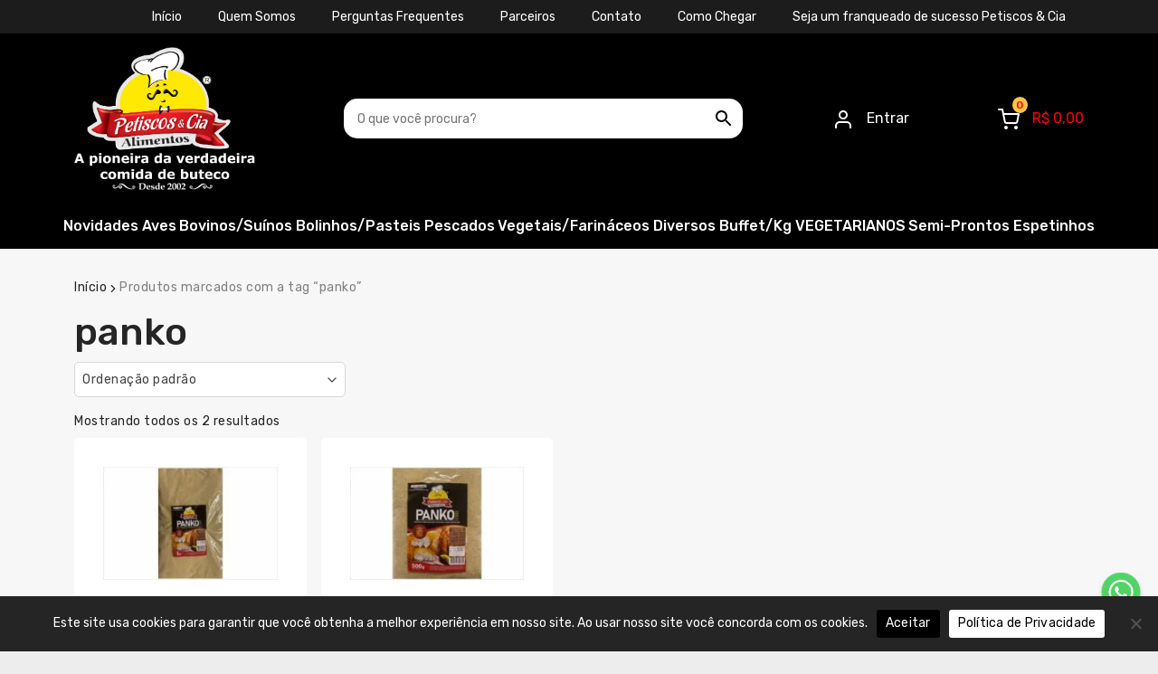

--- FILE ---
content_type: text/html; charset=UTF-8
request_url: https://petiscoseciaalimentos.com.br/produto-tag/panko/
body_size: 21899
content:
<!doctype html>
<html lang="pt-BR">

<head>
  <meta charset="UTF-8">
  <meta name="viewport" content="width=device-width, initial-scale=1">
  <link rel="profile" href="https://gmpg.org/xfn/11">
  <title>panko &#8211; Petiscos e Cia</title>
<meta name='robots' content='max-image-preview:large' />
	<style>img:is([sizes="auto" i], [sizes^="auto," i]) { contain-intrinsic-size: 3000px 1500px }</style>
	
<!-- Google Tag Manager for WordPress by gtm4wp.com -->
<script data-cfasync="false" data-pagespeed-no-defer>
	var gtm4wp_datalayer_name = "dataLayer";
	var dataLayer = dataLayer || [];
</script>
<!-- End Google Tag Manager for WordPress by gtm4wp.com --><link rel='dns-prefetch' href='//fonts.googleapis.com' />
<link rel="alternate" type="application/rss+xml" title="Feed para Petiscos e Cia &raquo;" href="https://petiscoseciaalimentos.com.br/feed/" />
<link rel="alternate" type="application/rss+xml" title="Feed de comentários para Petiscos e Cia &raquo;" href="https://petiscoseciaalimentos.com.br/comments/feed/" />
<link rel="alternate" type="application/rss+xml" title="Feed para Petiscos e Cia &raquo; panko Tag" href="https://petiscoseciaalimentos.com.br/produto-tag/panko/feed/" />
<script>
window._wpemojiSettings = {"baseUrl":"https:\/\/s.w.org\/images\/core\/emoji\/16.0.1\/72x72\/","ext":".png","svgUrl":"https:\/\/s.w.org\/images\/core\/emoji\/16.0.1\/svg\/","svgExt":".svg","source":{"concatemoji":"https:\/\/petiscoseciaalimentos.com.br\/wp-includes\/js\/wp-emoji-release.min.js?ver=6.8.3"}};
/*! This file is auto-generated */
!function(s,n){var o,i,e;function c(e){try{var t={supportTests:e,timestamp:(new Date).valueOf()};sessionStorage.setItem(o,JSON.stringify(t))}catch(e){}}function p(e,t,n){e.clearRect(0,0,e.canvas.width,e.canvas.height),e.fillText(t,0,0);var t=new Uint32Array(e.getImageData(0,0,e.canvas.width,e.canvas.height).data),a=(e.clearRect(0,0,e.canvas.width,e.canvas.height),e.fillText(n,0,0),new Uint32Array(e.getImageData(0,0,e.canvas.width,e.canvas.height).data));return t.every(function(e,t){return e===a[t]})}function u(e,t){e.clearRect(0,0,e.canvas.width,e.canvas.height),e.fillText(t,0,0);for(var n=e.getImageData(16,16,1,1),a=0;a<n.data.length;a++)if(0!==n.data[a])return!1;return!0}function f(e,t,n,a){switch(t){case"flag":return n(e,"\ud83c\udff3\ufe0f\u200d\u26a7\ufe0f","\ud83c\udff3\ufe0f\u200b\u26a7\ufe0f")?!1:!n(e,"\ud83c\udde8\ud83c\uddf6","\ud83c\udde8\u200b\ud83c\uddf6")&&!n(e,"\ud83c\udff4\udb40\udc67\udb40\udc62\udb40\udc65\udb40\udc6e\udb40\udc67\udb40\udc7f","\ud83c\udff4\u200b\udb40\udc67\u200b\udb40\udc62\u200b\udb40\udc65\u200b\udb40\udc6e\u200b\udb40\udc67\u200b\udb40\udc7f");case"emoji":return!a(e,"\ud83e\udedf")}return!1}function g(e,t,n,a){var r="undefined"!=typeof WorkerGlobalScope&&self instanceof WorkerGlobalScope?new OffscreenCanvas(300,150):s.createElement("canvas"),o=r.getContext("2d",{willReadFrequently:!0}),i=(o.textBaseline="top",o.font="600 32px Arial",{});return e.forEach(function(e){i[e]=t(o,e,n,a)}),i}function t(e){var t=s.createElement("script");t.src=e,t.defer=!0,s.head.appendChild(t)}"undefined"!=typeof Promise&&(o="wpEmojiSettingsSupports",i=["flag","emoji"],n.supports={everything:!0,everythingExceptFlag:!0},e=new Promise(function(e){s.addEventListener("DOMContentLoaded",e,{once:!0})}),new Promise(function(t){var n=function(){try{var e=JSON.parse(sessionStorage.getItem(o));if("object"==typeof e&&"number"==typeof e.timestamp&&(new Date).valueOf()<e.timestamp+604800&&"object"==typeof e.supportTests)return e.supportTests}catch(e){}return null}();if(!n){if("undefined"!=typeof Worker&&"undefined"!=typeof OffscreenCanvas&&"undefined"!=typeof URL&&URL.createObjectURL&&"undefined"!=typeof Blob)try{var e="postMessage("+g.toString()+"("+[JSON.stringify(i),f.toString(),p.toString(),u.toString()].join(",")+"));",a=new Blob([e],{type:"text/javascript"}),r=new Worker(URL.createObjectURL(a),{name:"wpTestEmojiSupports"});return void(r.onmessage=function(e){c(n=e.data),r.terminate(),t(n)})}catch(e){}c(n=g(i,f,p,u))}t(n)}).then(function(e){for(var t in e)n.supports[t]=e[t],n.supports.everything=n.supports.everything&&n.supports[t],"flag"!==t&&(n.supports.everythingExceptFlag=n.supports.everythingExceptFlag&&n.supports[t]);n.supports.everythingExceptFlag=n.supports.everythingExceptFlag&&!n.supports.flag,n.DOMReady=!1,n.readyCallback=function(){n.DOMReady=!0}}).then(function(){return e}).then(function(){var e;n.supports.everything||(n.readyCallback(),(e=n.source||{}).concatemoji?t(e.concatemoji):e.wpemoji&&e.twemoji&&(t(e.twemoji),t(e.wpemoji)))}))}((window,document),window._wpemojiSettings);
</script>
<style id='wp-emoji-styles-inline-css'>

	img.wp-smiley, img.emoji {
		display: inline !important;
		border: none !important;
		box-shadow: none !important;
		height: 1em !important;
		width: 1em !important;
		margin: 0 0.07em !important;
		vertical-align: -0.1em !important;
		background: none !important;
		padding: 0 !important;
	}
</style>
<link rel='stylesheet' id='wp-block-library-css' href='https://petiscoseciaalimentos.com.br/wp-includes/css/dist/block-library/style.min.css?ver=6.8.3' media='all' />
<style id='classic-theme-styles-inline-css'>
/*! This file is auto-generated */
.wp-block-button__link{color:#fff;background-color:#32373c;border-radius:9999px;box-shadow:none;text-decoration:none;padding:calc(.667em + 2px) calc(1.333em + 2px);font-size:1.125em}.wp-block-file__button{background:#32373c;color:#fff;text-decoration:none}
</style>
<style id='global-styles-inline-css'>
:root{--wp--preset--aspect-ratio--square: 1;--wp--preset--aspect-ratio--4-3: 4/3;--wp--preset--aspect-ratio--3-4: 3/4;--wp--preset--aspect-ratio--3-2: 3/2;--wp--preset--aspect-ratio--2-3: 2/3;--wp--preset--aspect-ratio--16-9: 16/9;--wp--preset--aspect-ratio--9-16: 9/16;--wp--preset--color--black: #000000;--wp--preset--color--cyan-bluish-gray: #abb8c3;--wp--preset--color--white: #ffffff;--wp--preset--color--pale-pink: #f78da7;--wp--preset--color--vivid-red: #cf2e2e;--wp--preset--color--luminous-vivid-orange: #ff6900;--wp--preset--color--luminous-vivid-amber: #fcb900;--wp--preset--color--light-green-cyan: #7bdcb5;--wp--preset--color--vivid-green-cyan: #00d084;--wp--preset--color--pale-cyan-blue: #8ed1fc;--wp--preset--color--vivid-cyan-blue: #0693e3;--wp--preset--color--vivid-purple: #9b51e0;--wp--preset--gradient--vivid-cyan-blue-to-vivid-purple: linear-gradient(135deg,rgba(6,147,227,1) 0%,rgb(155,81,224) 100%);--wp--preset--gradient--light-green-cyan-to-vivid-green-cyan: linear-gradient(135deg,rgb(122,220,180) 0%,rgb(0,208,130) 100%);--wp--preset--gradient--luminous-vivid-amber-to-luminous-vivid-orange: linear-gradient(135deg,rgba(252,185,0,1) 0%,rgba(255,105,0,1) 100%);--wp--preset--gradient--luminous-vivid-orange-to-vivid-red: linear-gradient(135deg,rgba(255,105,0,1) 0%,rgb(207,46,46) 100%);--wp--preset--gradient--very-light-gray-to-cyan-bluish-gray: linear-gradient(135deg,rgb(238,238,238) 0%,rgb(169,184,195) 100%);--wp--preset--gradient--cool-to-warm-spectrum: linear-gradient(135deg,rgb(74,234,220) 0%,rgb(151,120,209) 20%,rgb(207,42,186) 40%,rgb(238,44,130) 60%,rgb(251,105,98) 80%,rgb(254,248,76) 100%);--wp--preset--gradient--blush-light-purple: linear-gradient(135deg,rgb(255,206,236) 0%,rgb(152,150,240) 100%);--wp--preset--gradient--blush-bordeaux: linear-gradient(135deg,rgb(254,205,165) 0%,rgb(254,45,45) 50%,rgb(107,0,62) 100%);--wp--preset--gradient--luminous-dusk: linear-gradient(135deg,rgb(255,203,112) 0%,rgb(199,81,192) 50%,rgb(65,88,208) 100%);--wp--preset--gradient--pale-ocean: linear-gradient(135deg,rgb(255,245,203) 0%,rgb(182,227,212) 50%,rgb(51,167,181) 100%);--wp--preset--gradient--electric-grass: linear-gradient(135deg,rgb(202,248,128) 0%,rgb(113,206,126) 100%);--wp--preset--gradient--midnight: linear-gradient(135deg,rgb(2,3,129) 0%,rgb(40,116,252) 100%);--wp--preset--font-size--small: 13px;--wp--preset--font-size--medium: 20px;--wp--preset--font-size--large: 36px;--wp--preset--font-size--x-large: 42px;--wp--preset--spacing--20: 0.44rem;--wp--preset--spacing--30: 0.67rem;--wp--preset--spacing--40: 1rem;--wp--preset--spacing--50: 1.5rem;--wp--preset--spacing--60: 2.25rem;--wp--preset--spacing--70: 3.38rem;--wp--preset--spacing--80: 5.06rem;--wp--preset--shadow--natural: 6px 6px 9px rgba(0, 0, 0, 0.2);--wp--preset--shadow--deep: 12px 12px 50px rgba(0, 0, 0, 0.4);--wp--preset--shadow--sharp: 6px 6px 0px rgba(0, 0, 0, 0.2);--wp--preset--shadow--outlined: 6px 6px 0px -3px rgba(255, 255, 255, 1), 6px 6px rgba(0, 0, 0, 1);--wp--preset--shadow--crisp: 6px 6px 0px rgba(0, 0, 0, 1);}:where(.is-layout-flex){gap: 0.5em;}:where(.is-layout-grid){gap: 0.5em;}body .is-layout-flex{display: flex;}.is-layout-flex{flex-wrap: wrap;align-items: center;}.is-layout-flex > :is(*, div){margin: 0;}body .is-layout-grid{display: grid;}.is-layout-grid > :is(*, div){margin: 0;}:where(.wp-block-columns.is-layout-flex){gap: 2em;}:where(.wp-block-columns.is-layout-grid){gap: 2em;}:where(.wp-block-post-template.is-layout-flex){gap: 1.25em;}:where(.wp-block-post-template.is-layout-grid){gap: 1.25em;}.has-black-color{color: var(--wp--preset--color--black) !important;}.has-cyan-bluish-gray-color{color: var(--wp--preset--color--cyan-bluish-gray) !important;}.has-white-color{color: var(--wp--preset--color--white) !important;}.has-pale-pink-color{color: var(--wp--preset--color--pale-pink) !important;}.has-vivid-red-color{color: var(--wp--preset--color--vivid-red) !important;}.has-luminous-vivid-orange-color{color: var(--wp--preset--color--luminous-vivid-orange) !important;}.has-luminous-vivid-amber-color{color: var(--wp--preset--color--luminous-vivid-amber) !important;}.has-light-green-cyan-color{color: var(--wp--preset--color--light-green-cyan) !important;}.has-vivid-green-cyan-color{color: var(--wp--preset--color--vivid-green-cyan) !important;}.has-pale-cyan-blue-color{color: var(--wp--preset--color--pale-cyan-blue) !important;}.has-vivid-cyan-blue-color{color: var(--wp--preset--color--vivid-cyan-blue) !important;}.has-vivid-purple-color{color: var(--wp--preset--color--vivid-purple) !important;}.has-black-background-color{background-color: var(--wp--preset--color--black) !important;}.has-cyan-bluish-gray-background-color{background-color: var(--wp--preset--color--cyan-bluish-gray) !important;}.has-white-background-color{background-color: var(--wp--preset--color--white) !important;}.has-pale-pink-background-color{background-color: var(--wp--preset--color--pale-pink) !important;}.has-vivid-red-background-color{background-color: var(--wp--preset--color--vivid-red) !important;}.has-luminous-vivid-orange-background-color{background-color: var(--wp--preset--color--luminous-vivid-orange) !important;}.has-luminous-vivid-amber-background-color{background-color: var(--wp--preset--color--luminous-vivid-amber) !important;}.has-light-green-cyan-background-color{background-color: var(--wp--preset--color--light-green-cyan) !important;}.has-vivid-green-cyan-background-color{background-color: var(--wp--preset--color--vivid-green-cyan) !important;}.has-pale-cyan-blue-background-color{background-color: var(--wp--preset--color--pale-cyan-blue) !important;}.has-vivid-cyan-blue-background-color{background-color: var(--wp--preset--color--vivid-cyan-blue) !important;}.has-vivid-purple-background-color{background-color: var(--wp--preset--color--vivid-purple) !important;}.has-black-border-color{border-color: var(--wp--preset--color--black) !important;}.has-cyan-bluish-gray-border-color{border-color: var(--wp--preset--color--cyan-bluish-gray) !important;}.has-white-border-color{border-color: var(--wp--preset--color--white) !important;}.has-pale-pink-border-color{border-color: var(--wp--preset--color--pale-pink) !important;}.has-vivid-red-border-color{border-color: var(--wp--preset--color--vivid-red) !important;}.has-luminous-vivid-orange-border-color{border-color: var(--wp--preset--color--luminous-vivid-orange) !important;}.has-luminous-vivid-amber-border-color{border-color: var(--wp--preset--color--luminous-vivid-amber) !important;}.has-light-green-cyan-border-color{border-color: var(--wp--preset--color--light-green-cyan) !important;}.has-vivid-green-cyan-border-color{border-color: var(--wp--preset--color--vivid-green-cyan) !important;}.has-pale-cyan-blue-border-color{border-color: var(--wp--preset--color--pale-cyan-blue) !important;}.has-vivid-cyan-blue-border-color{border-color: var(--wp--preset--color--vivid-cyan-blue) !important;}.has-vivid-purple-border-color{border-color: var(--wp--preset--color--vivid-purple) !important;}.has-vivid-cyan-blue-to-vivid-purple-gradient-background{background: var(--wp--preset--gradient--vivid-cyan-blue-to-vivid-purple) !important;}.has-light-green-cyan-to-vivid-green-cyan-gradient-background{background: var(--wp--preset--gradient--light-green-cyan-to-vivid-green-cyan) !important;}.has-luminous-vivid-amber-to-luminous-vivid-orange-gradient-background{background: var(--wp--preset--gradient--luminous-vivid-amber-to-luminous-vivid-orange) !important;}.has-luminous-vivid-orange-to-vivid-red-gradient-background{background: var(--wp--preset--gradient--luminous-vivid-orange-to-vivid-red) !important;}.has-very-light-gray-to-cyan-bluish-gray-gradient-background{background: var(--wp--preset--gradient--very-light-gray-to-cyan-bluish-gray) !important;}.has-cool-to-warm-spectrum-gradient-background{background: var(--wp--preset--gradient--cool-to-warm-spectrum) !important;}.has-blush-light-purple-gradient-background{background: var(--wp--preset--gradient--blush-light-purple) !important;}.has-blush-bordeaux-gradient-background{background: var(--wp--preset--gradient--blush-bordeaux) !important;}.has-luminous-dusk-gradient-background{background: var(--wp--preset--gradient--luminous-dusk) !important;}.has-pale-ocean-gradient-background{background: var(--wp--preset--gradient--pale-ocean) !important;}.has-electric-grass-gradient-background{background: var(--wp--preset--gradient--electric-grass) !important;}.has-midnight-gradient-background{background: var(--wp--preset--gradient--midnight) !important;}.has-small-font-size{font-size: var(--wp--preset--font-size--small) !important;}.has-medium-font-size{font-size: var(--wp--preset--font-size--medium) !important;}.has-large-font-size{font-size: var(--wp--preset--font-size--large) !important;}.has-x-large-font-size{font-size: var(--wp--preset--font-size--x-large) !important;}
:where(.wp-block-post-template.is-layout-flex){gap: 1.25em;}:where(.wp-block-post-template.is-layout-grid){gap: 1.25em;}
:where(.wp-block-columns.is-layout-flex){gap: 2em;}:where(.wp-block-columns.is-layout-grid){gap: 2em;}
:root :where(.wp-block-pullquote){font-size: 1.5em;line-height: 1.6;}
</style>
<link rel='stylesheet' id='woocommerce-layout-css' href='https://petiscoseciaalimentos.com.br/wp-content/plugins/woocommerce/assets/css/woocommerce-layout.css?ver=10.4.3' media='all' />
<link rel='stylesheet' id='woocommerce-smallscreen-css' href='https://petiscoseciaalimentos.com.br/wp-content/plugins/woocommerce/assets/css/woocommerce-smallscreen.css?ver=10.4.3' media='only screen and (max-width: 768px)' />
<link rel='stylesheet' id='woocommerce-general-css' href='https://petiscoseciaalimentos.com.br/wp-content/plugins/woocommerce/assets/css/woocommerce.css?ver=10.4.3' media='all' />
<style id='woocommerce-inline-inline-css'>
.woocommerce form .form-row .required { visibility: visible; }
</style>
<link rel='stylesheet' id='cookie-notice-front-css' href='https://petiscoseciaalimentos.com.br/wp-content/plugins/cookie-notice/css/front.min.css?ver=2.5.11' media='all' />
<link rel='stylesheet' id='aws-style-css' href='https://petiscoseciaalimentos.com.br/wp-content/plugins/advanced-woo-search/assets/css/common.min.css?ver=3.52' media='all' />
<link rel='stylesheet' id='petiscoscia-fonts-css' href='https://fonts.googleapis.com/css2?family=Rubik%3Awght%40400%3B500%3B700&#038;display=swap&#038;ver=6.8.3' media='all' />
<link rel='stylesheet' id='petiscoscia-style-css' href='https://petiscoseciaalimentos.com.br/wp-content/themes/petiscoscia/style.css?ver=1.0.2' media='all' />
<script src="https://petiscoseciaalimentos.com.br/wp-includes/js/jquery/jquery.min.js?ver=3.7.1" id="jquery-core-js"></script>
<script src="https://petiscoseciaalimentos.com.br/wp-includes/js/jquery/jquery-migrate.min.js?ver=3.4.1" id="jquery-migrate-js"></script>
<script src="https://petiscoseciaalimentos.com.br/wp-content/plugins/woocommerce/assets/js/jquery-blockui/jquery.blockUI.min.js?ver=2.7.0-wc.10.4.3" id="wc-jquery-blockui-js" defer data-wp-strategy="defer"></script>
<script id="wc-add-to-cart-js-extra">
var wc_add_to_cart_params = {"ajax_url":"\/wp-admin\/admin-ajax.php","wc_ajax_url":"\/?wc-ajax=%%endpoint%%","i18n_view_cart":"Ver carrinho","cart_url":"https:\/\/petiscoseciaalimentos.com.br\/carrinho\/","is_cart":"","cart_redirect_after_add":"no"};
</script>
<script src="https://petiscoseciaalimentos.com.br/wp-content/plugins/woocommerce/assets/js/frontend/add-to-cart.min.js?ver=10.4.3" id="wc-add-to-cart-js" defer data-wp-strategy="defer"></script>
<script src="https://petiscoseciaalimentos.com.br/wp-content/plugins/woocommerce/assets/js/js-cookie/js.cookie.min.js?ver=2.1.4-wc.10.4.3" id="wc-js-cookie-js" defer data-wp-strategy="defer"></script>
<script id="woocommerce-js-extra">
var woocommerce_params = {"ajax_url":"\/wp-admin\/admin-ajax.php","wc_ajax_url":"\/?wc-ajax=%%endpoint%%","i18n_password_show":"Mostrar senha","i18n_password_hide":"Ocultar senha"};
</script>
<script src="https://petiscoseciaalimentos.com.br/wp-content/plugins/woocommerce/assets/js/frontend/woocommerce.min.js?ver=10.4.3" id="woocommerce-js" defer data-wp-strategy="defer"></script>
<script id="cookie-notice-front-js-before">
var cnArgs = {"ajaxUrl":"https:\/\/petiscoseciaalimentos.com.br\/wp-admin\/admin-ajax.php","nonce":"8bd170a128","hideEffect":"fade","position":"bottom","onScroll":false,"onScrollOffset":100,"onClick":false,"cookieName":"cookie_notice_accepted","cookieTime":2592000,"cookieTimeRejected":2592000,"globalCookie":false,"redirection":false,"cache":false,"revokeCookies":false,"revokeCookiesOpt":"automatic"};
</script>
<script src="https://petiscoseciaalimentos.com.br/wp-content/plugins/cookie-notice/js/front.min.js?ver=2.5.11" id="cookie-notice-front-js"></script>
<link rel="https://api.w.org/" href="https://petiscoseciaalimentos.com.br/wp-json/" /><link rel="alternate" title="JSON" type="application/json" href="https://petiscoseciaalimentos.com.br/wp-json/wp/v2/product_tag/72" /><link rel="EditURI" type="application/rsd+xml" title="RSD" href="https://petiscoseciaalimentos.com.br/xmlrpc.php?rsd" />
<meta name="generator" content="WordPress 6.8.3" />
<meta name="generator" content="WooCommerce 10.4.3" />

<!-- Google Tag Manager for WordPress by gtm4wp.com -->
<!-- GTM Container placement set to automatic -->
<script data-cfasync="false" data-pagespeed-no-defer>
	var dataLayer_content = {"pagePostType":"product","pagePostType2":"tax-product","pageCategory":[]};
	dataLayer.push( dataLayer_content );
</script>
<script data-cfasync="false" data-pagespeed-no-defer>
(function(w,d,s,l,i){w[l]=w[l]||[];w[l].push({'gtm.start':
new Date().getTime(),event:'gtm.js'});var f=d.getElementsByTagName(s)[0],
j=d.createElement(s),dl=l!='dataLayer'?'&l='+l:'';j.async=true;j.src=
'//www.googletagmanager.com/gtm.js?id='+i+dl;f.parentNode.insertBefore(j,f);
})(window,document,'script','dataLayer','GTM-MQT9XKF');
</script>
<!-- End Google Tag Manager for WordPress by gtm4wp.com --><!-- Google site verification - Google for WooCommerce -->
<meta name="google-site-verification" content="KvH7V-MT6T9iFihu6d2SY_tyWi5PS2TljryAvfoUKO4" />
	<noscript><style>.woocommerce-product-gallery{ opacity: 1 !important; }</style></noscript>
			<style type="text/css">
					.site-title a,
			.site-description {
				color: #0a0101;
			}
				</style>
		<link rel="icon" href="https://petiscoseciaalimentos.com.br/wp-content/uploads/2021/10/favicon-100x100.png" sizes="32x32" />
<link rel="icon" href="https://petiscoseciaalimentos.com.br/wp-content/uploads/2021/10/favicon.png" sizes="192x192" />
<link rel="apple-touch-icon" href="https://petiscoseciaalimentos.com.br/wp-content/uploads/2021/10/favicon.png" />
<meta name="msapplication-TileImage" content="https://petiscoseciaalimentos.com.br/wp-content/uploads/2021/10/favicon.png" />
		<style id="wp-custom-css">
			/* Fundo da faixa de cima do topo (menu superior) */
.top-nav,
.top-header,
.header-top,
#top-nav,
#top-bar {
  background-color: #1c1c1c !important; /* cinza escuro na PRIMEIRA LINHA do topo */
}

/* Fundo do cabeçalho principal e menus */
.navbar,
.nav__mobile,
ul.nav__mobile,
.main-header-wrapper,
.main-navigation,
.main-menu,
.main-nav,
.site-navigation,
.category_header_mobile,
.plus_header_mobile {
  background-color: #000000 !important; /* fundo preto */
}

/* Muda cor do texto dos menus principais para branco */
.main-navigation a,
.main-menu a,
.navbar a,
.nav_mobile_link,
.shop-login-link {
  color: #ffffff !important;
}

/* Muda cor ao passar o mouse (hover) nos menus principais */
.main-navigation a:hover,
.navbar a:hover {
  color: #ffcc00 !important; /* Amarelo destaque */
}

/* Carrinho - texto sempre vermelho */
.shop-cart-link,
.shop-cart-link .woocommerce-Price-amount,
.shop-cart-link .shop-count-cart {
  color: #ff0000 !important;
}

.shop-cart-link:hover,
.shop-cart-link .woocommerce-Price-amount:hover,
.shop-cart-link .shop-count-cart:hover {
  color: #ff0000 !important; /* mantém vermelho no hover */
}

/* Menu de categorias (faixa branca) - fundo preto, letras brancas, hover vermelho */
.category-header-desktop {
  background-color: #000000 !important;
}

.category-header-desktop a {
  color: #ffffff !important;
}

.category-header-desktop a:hover {
  color: #ff0000 !important;
}

/* Variável principal (caso usada pelo tema) */
:root {
  --primary: #000000 !important;
}
/* Corrige o botão de adicionar ao carrinho para ficar sempre vermelho */
.button.add_to_cart_button,
.woocommerce ul.products li.product .button,
.woocommerce a.button.add_to_cart_button,
.woocommerce button.button.add_to_cart_button {
  background-color: #ff0000 !important; /* vermelho */
  color: #ffffff !important; /* texto branco */
  border: none !important;
}

/* Remove o efeito no hover, mantendo vermelho */
.button.add_to_cart_button:hover,
.woocommerce ul.products li.product .button:hover,
.woocommerce a.button.add_to_cart_button:hover,
.woocommerce button.button.add_to_cart_button:hover {
  background-color: #ff0000 !important; /* mantém vermelho */
  color: #ffffff !important;
}
/* Botão "Adicionar ao carrinho" sempre vermelho com texto branco */
.btn-buy {
  background-color: #ff0000 !important;  /* vermelho padrão */
  color: #ffffff !important;             /* texto branco */
  border: none !important;
  transition: none !important;           /* remove efeito de transição, se houver */
}

/* Ao passar o mouse - mantém vermelho */
.btn-buy:hover {
  background-color: #ff0000 !important;  /* mantém vermelho */
  color: #ffffff !important;             /* mantém texto branco */
}

		</style>
		<style id="kirki-inline-styles"></style>  
      <!-- Global site tag (gtag.js) - Google Analytics -->
<script async src="https://www.googletagmanager.com/gtag/js?id=G-C8RM801WW8"></script>
<script>
  window.dataLayer = window.dataLayer || [];
  function gtag(){dataLayer.push(arguments);}
  gtag('js', new Date());

  gtag('config', 'G-C8RM801WW8');
</script>  
  
</head>


<body class="archive tax-product_tag term-panko term-72 wp-custom-logo wp-theme-petiscoscia theme-petiscoscia woocommerce woocommerce-page woocommerce-no-js cookies-not-set hfeed no-sidebar">
  
<!-- GTM Container placement set to automatic -->
<!-- Google Tag Manager (noscript) -->
				<noscript><iframe src="https://www.googletagmanager.com/ns.html?id=GTM-MQT9XKF" height="0" width="0" style="display:none;visibility:hidden" aria-hidden="true"></iframe></noscript>
<!-- End Google Tag Manager (noscript) -->
  <!-- header -->
  <header class="header">

    <!-- top-nav -->
    <div class="top-nav">
      <div class="container"><ul id="top-nav-menu" class="top-nav-list"><li id="menu-item-1336" class="menu-item menu-item-type-post_type menu-item-object-page menu-item-home menu-item-1336"><a href="https://petiscoseciaalimentos.com.br/">Início</a></li>
<li id="menu-item-1338" class="menu-item menu-item-type-post_type menu-item-object-page menu-item-1338"><a href="https://petiscoseciaalimentos.com.br/quem-somos/">Quem Somos</a></li>
<li id="menu-item-1471" class="menu-item menu-item-type-post_type menu-item-object-page menu-item-1471"><a href="https://petiscoseciaalimentos.com.br/perguntas-frequentes/">Perguntas Frequentes</a></li>
<li id="menu-item-1874" class="menu-item menu-item-type-post_type menu-item-object-page menu-item-1874"><a href="https://petiscoseciaalimentos.com.br/parceiros/">Parceiros</a></li>
<li id="menu-item-1343" class="menu-item menu-item-type-post_type menu-item-object-page menu-item-1343"><a href="https://petiscoseciaalimentos.com.br/contato/">Contato</a></li>
<li id="menu-item-1269" class="menu-item menu-item-type-custom menu-item-object-custom menu-item-1269"><a href="https://petiscoseciaalimentos.com.br/contato#contact-map">Como Chegar</a></li>
<li id="menu-item-3689" class="menu-item menu-item-type-post_type menu-item-object-page menu-item-3689"><a href="https://petiscoseciaalimentos.com.br/franquias/">Seja um franqueado de sucesso Petiscos &amp; Cia</a></li>
</ul></div>    </div>
    <!-- #top-nav -->

    <!-- main-header -->
    <div class="main-header">
      <div class="container">
        <div class="main-header-wrapper">
          <div class="logo">
            <a href="https://petiscoseciaalimentos.com.br/" class="custom-logo-link" rel="home"><img width="1200" height="950" src="https://petiscoseciaalimentos.com.br/wp-content/uploads/2021/10/logo.png" class="custom-logo" alt="Petiscos e Cia" decoding="async" fetchpriority="high" srcset="https://petiscoseciaalimentos.com.br/wp-content/uploads/2021/10/logo.png 1200w, https://petiscoseciaalimentos.com.br/wp-content/uploads/2021/10/logo-600x475.png 600w, https://petiscoseciaalimentos.com.br/wp-content/uploads/2021/10/logo-970x768.png 970w, https://petiscoseciaalimentos.com.br/wp-content/uploads/2021/10/logo-568x450.png 568w, https://petiscoseciaalimentos.com.br/wp-content/uploads/2021/10/logo-215x170.png 215w, https://petiscoseciaalimentos.com.br/wp-content/uploads/2021/10/logo-800x633.png 800w" sizes="(max-width: 1200px) 100vw, 1200px" /></a>          </div>

          <div class="search">
            <div class="aws-container" data-url="/?wc-ajax=aws_action" data-siteurl="https://petiscoseciaalimentos.com.br" data-lang="" data-show-loader="true" data-show-more="true" data-show-page="true" data-ajax-search="true" data-show-clear="true" data-mobile-screen="false" data-use-analytics="false" data-min-chars="1" data-buttons-order="2" data-timeout="300" data-is-mobile="false" data-page-id="72" data-tax="product_tag" ><form class="aws-search-form" action="https://petiscoseciaalimentos.com.br/" method="get" role="search" ><div class="aws-wrapper"><label class="aws-search-label" for="697f8c635aae7">O que você procura?</label><input type="search" name="s" id="697f8c635aae7" value="" class="aws-search-field" placeholder="O que você procura?" autocomplete="off" /><input type="hidden" name="post_type" value="product"><input type="hidden" name="type_aws" value="true"><div class="aws-search-clear"><span>×</span></div><div class="aws-loader"></div></div><div class="aws-search-btn aws-form-btn"><span class="aws-search-btn_icon"><svg focusable="false" xmlns="http://www.w3.org/2000/svg" viewBox="0 0 24 24" width="24px"><path d="M15.5 14h-.79l-.28-.27C15.41 12.59 16 11.11 16 9.5 16 5.91 13.09 3 9.5 3S3 5.91 3 9.5 5.91 16 9.5 16c1.61 0 3.09-.59 4.23-1.57l.27.28v.79l5 4.99L20.49 19l-4.99-5zm-6 0C7.01 14 5 11.99 5 9.5S7.01 5 9.5 5 14 7.01 14 9.5 11.99 14 9.5 14z"></path></svg></span></div></form></div>          </div>

          <div class="login-wrapper-desktop">
                        <a href="https://petiscoseciaalimentos.com.br/minha-conta/"
              title="Entrar">
              <svg width="24" height="24" viewBox="0 0 24 24" fill="none" xmlns="http://www.w3.org/2000/svg">
                <path
                  d="M20 21V19C20 17.9391 19.5786 16.9217 18.8284 16.1716C18.0783 15.4214 17.0609 15 16 15H8C6.93913 15 5.92172 15.4214 5.17157 16.1716C4.42143 16.9217 4 17.9391 4 19V21"
                  stroke="white" stroke-width="2" stroke-linecap="round" stroke-linejoin="round" />
                <path
                  d="M12 11C14.2091 11 16 9.20914 16 7C16 4.79086 14.2091 3 12 3C9.79086 3 8 4.79086 8 7C8 9.20914 9.79086 11 12 11Z"
                  stroke="white" stroke-width="2" stroke-linecap="round" stroke-linejoin="round" />
              </svg>
              <span class="shop-nologged">Entrar</span>
            </a>
                      </div>

          <div class="cart-wrapper-desktop">
            <a class="shop-cart-link cart-customlocation" href="https://petiscoseciaalimentos.com.br/carrinho/"
              title="Ver Carrinho">
              <svg width="24" height="24" viewBox="0 0 24 24" fill="none" xmlns="http://www.w3.org/2000/svg">
                <path
                  d="M9 22C9.55228 22 10 21.5523 10 21C10 20.4477 9.55228 20 9 20C8.44772 20 8 20.4477 8 21C8 21.5523 8.44772 22 9 22Z"
                  stroke="white" stroke-width="2" stroke-linecap="round" stroke-linejoin="round" />
                <path
                  d="M20 22C20.5523 22 21 21.5523 21 21C21 20.4477 20.5523 20 20 20C19.4477 20 19 20.4477 19 21C19 21.5523 19.4477 22 20 22Z"
                  stroke="white" stroke-width="2" stroke-linecap="round" stroke-linejoin="round" />
                <path
                  d="M1 1H5L7.68 14.39C7.77144 14.8504 8.02191 15.264 8.38755 15.5583C8.75318 15.8526 9.2107 16.009 9.68 16H19.4C19.8693 16.009 20.3268 15.8526 20.6925 15.5583C21.0581 15.264 21.3086 14.8504 21.4 14.39L23 6H6"
                  stroke="white" stroke-width="2" stroke-linecap="round" stroke-linejoin="round" />
              </svg>
              <span class="shop-count-cart">0</span>
              <span class="woocommerce-Price-amount amount"><bdi><span class="woocommerce-Price-currencySymbol">&#82;&#36;</span>&nbsp;0,00</bdi></span>            </a>
          </div>

          <ul class="nav__mobile">
            <li class="nav__mobile__item">
              <a href="https://petiscoseciaalimentos.com.br" class="nav__mobile__link">
                <svg width="24" height="24" viewBox="0 0 24 24" fill="none" xmlns="http://www.w3.org/2000/svg">
                  <path
                    d="M21.8135 13.6476C22.0363 13.6476 22.25 13.7361 22.4075 13.8936C22.565 14.0512 22.6535 14.2648 22.6535 14.4876V21.5364C22.6859 22.5108 22.5683 23.1504 22.1327 23.5524C21.7271 23.9256 21.1391 24.0324 20.3771 23.9916H3.77274C2.99994 23.9532 2.39994 23.64 2.12154 23.0076C1.93674 22.5912 1.85034 22.0992 1.85034 21.534V14.4864C1.85034 14.2636 1.93884 14.05 2.09637 13.8924C2.25391 13.7349 2.46756 13.6464 2.69034 13.6464C2.91313 13.6464 3.12678 13.7349 3.28431 13.8924C3.44184 14.05 3.53034 14.2636 3.53034 14.4864V21.534C3.53034 21.8124 3.56154 22.038 3.61434 22.2084L3.65754 22.326L3.65394 22.314C3.65514 22.2984 3.68994 22.3044 3.81234 22.3116H20.4203C20.7143 22.3284 20.9015 22.3116 20.9675 22.3104L20.9723 22.3092C20.9567 22.2456 20.9867 21.9852 20.9723 21.5628V14.4864C20.9723 14.376 20.9941 14.2667 21.0364 14.1647C21.0787 14.0627 21.1407 13.97 21.2188 13.892C21.2969 13.814 21.3897 13.7521 21.4917 13.71C21.5938 13.6679 21.7031 13.6462 21.8135 13.6464V13.6476ZM12.5207 0C12.8375 0 13.1207 0.1248 13.3871 0.3564L23.7371 10.1232C23.8188 10.1986 23.8846 10.2895 23.9309 10.3905C23.9771 10.4916 24.0029 10.6008 24.0066 10.7119C24.0103 10.823 23.992 10.9337 23.9526 11.0376C23.9133 11.1415 23.8537 11.2366 23.7773 11.3174C23.7009 11.3981 23.6093 11.4629 23.5077 11.508C23.4061 11.553 23.2966 11.5775 23.1855 11.5799C23.0744 11.5824 22.9639 11.5627 22.8604 11.5222C22.757 11.4816 22.6626 11.4209 22.5827 11.3436L12.4823 1.8108L1.38954 11.3688C1.22087 11.5144 1.00126 11.587 0.779026 11.5707C0.556796 11.5544 0.350149 11.4505 0.204545 11.2818C0.0589409 11.1131 -0.0136924 10.8935 0.00262324 10.6713C0.0189389 10.4491 0.122867 10.2424 0.291545 10.0968L11.6267 0.3324L11.7299 0.2556C11.9867 0.0948 12.2435 0.0012 12.5219 0.0012L12.5207 0Z"
                    fill="white"></path>
                </svg>
                <span class="nav__mobile__desc">Inicio</span>
              </a>
            </li>
            <li class="nav__mobile__item">
              <svg width="24" height="24" viewBox="0 0 24 24" fill="none" xmlns="http://www.w3.org/2000/svg">
                <path d="M8 6H21" stroke="white" stroke-width="2" stroke-linecap="round" stroke-linejoin="round">
                </path>
                <path d="M8 12H21" stroke="white" stroke-width="2" stroke-linecap="round" stroke-linejoin="round">
                </path>
                <path d="M8 18H21" stroke="white" stroke-width="2" stroke-linecap="round" stroke-linejoin="round">
                </path>
                <path d="M3 6H3.01" stroke="white" stroke-width="2" stroke-linecap="round" stroke-linejoin="round">
                </path>
                <path d="M3 12H3.01" stroke="white" stroke-width="2" stroke-linecap="round" stroke-linejoin="round">
                </path>
                <path d="M3 18H3.01" stroke="white" stroke-width="2" stroke-linecap="round" stroke-linejoin="round">
                </path>
              </svg>
              <span class="nav__mobile__desc">Categorias</span>
              <div class="sidenav__mobile__menu">
                <header class="mobile__header__pages">
                  <button class="mobile__link__back">
                    <svg class="icon__arrow" xmlns="http://www.w3.org/2000/svg" width="24" height="24"
                      viewBox="0 0 24 24" fill="none" stroke="currentColor" stroke-width="2" stroke-linecap="round"
                      stroke-linejoin="round">
                      <line x1="19" y1="12" x2="5" y2="12"></line>
                      <polyline points="12 19 5 12 12 5"></polyline>
                    </svg>
                    <h1 class="mobile__main__title">Categorias</h1>
                  </button>
                </header>
                <div class="category__header__mobile"><ul id="mobile__category__menu" class="mobile__list__menu"><li id="menu-item-2305" class="menu-item menu-item-type-taxonomy menu-item-object-product_cat menu-item-2305"><a href="https://petiscoseciaalimentos.com.br/categoria-produto/novidades/">Novidades</a></li>
<li id="menu-item-1383" class="menu-item menu-item-type-taxonomy menu-item-object-product_cat menu-item-1383"><a href="https://petiscoseciaalimentos.com.br/categoria-produto/aves/">Aves</a></li>
<li id="menu-item-2303" class="menu-item menu-item-type-taxonomy menu-item-object-product_cat menu-item-2303"><a href="https://petiscoseciaalimentos.com.br/categoria-produto/bovinos-suinos/">Bovinos/Suínos</a></li>
<li id="menu-item-1384" class="menu-item menu-item-type-taxonomy menu-item-object-product_cat menu-item-1384"><a href="https://petiscoseciaalimentos.com.br/categoria-produto/bolinhos/">Bolinhos/Pasteis</a></li>
<li id="menu-item-1277" class="menu-item menu-item-type-taxonomy menu-item-object-product_cat menu-item-1277"><a href="https://petiscoseciaalimentos.com.br/categoria-produto/pescados/">Pescados</a></li>
<li id="menu-item-1278" class="menu-item menu-item-type-taxonomy menu-item-object-product_cat menu-item-1278"><a href="https://petiscoseciaalimentos.com.br/categoria-produto/vegetais-farinhas/">Vegetais/Farináceos</a></li>
<li id="menu-item-2304" class="menu-item menu-item-type-taxonomy menu-item-object-product_cat menu-item-2304"><a href="https://petiscoseciaalimentos.com.br/categoria-produto/diversos/">Diversos</a></li>
<li id="menu-item-1283" class="menu-item menu-item-type-taxonomy menu-item-object-product_cat menu-item-1283"><a href="https://petiscoseciaalimentos.com.br/categoria-produto/buffet-kg/">Buffet/Kg</a></li>
<li id="menu-item-2599" class="menu-item menu-item-type-taxonomy menu-item-object-product_cat menu-item-2599"><a href="https://petiscoseciaalimentos.com.br/categoria-produto/black-friday/">VEGETARIANOS</a></li>
<li id="menu-item-2678" class="menu-item menu-item-type-taxonomy menu-item-object-product_cat menu-item-2678"><a href="https://petiscoseciaalimentos.com.br/categoria-produto/semi-prontos/">Semi-Prontos</a></li>
<li id="menu-item-2821" class="menu-item menu-item-type-taxonomy menu-item-object-product_cat menu-item-2821"><a href="https://petiscoseciaalimentos.com.br/categoria-produto/espetinhos/">Espetinhos</a></li>
</ul></div>              </div>
            </li>
            <li class="nav__mobile__item">
                            <a href="https://petiscoseciaalimentos.com.br/minha-conta/#main-title"
                title="Conta" class="nav__mobile__link">
                <svg width="24" height="24" viewBox="0 0 24 24" fill="none" xmlns="http://www.w3.org/2000/svg">
                  <path
                    d="M20 21V19C20 17.9391 19.5786 16.9217 18.8284 16.1716C18.0783 15.4214 17.0609 15 16 15H8C6.93913 15 5.92172 15.4214 5.17157 16.1716C4.42143 16.9217 4 17.9391 4 19V21"
                    stroke="white" stroke-width="2" stroke-linecap="round" stroke-linejoin="round" />
                  <path
                    d="M12 11C14.2091 11 16 9.20914 16 7C16 4.79086 14.2091 3 12 3C9.79086 3 8 4.79086 8 7C8 9.20914 9.79086 11 12 11Z"
                    stroke="white" stroke-width="2" stroke-linecap="round" stroke-linejoin="round" />
                </svg>
                <span class="nav__mobile__desc">Entrar</span>
              </a>
                          </li>
            <li class="nav__mobile__item">
              <a class="shop-cart-link" href="https://petiscoseciaalimentos.com.br/carrinho/#main-title" title="Ver Carrinho"
                class="nav__mobile__link">
                <svg width="24" height="24" viewBox="0 0 24 24" fill="none" xmlns="http://www.w3.org/2000/svg">
                  <path
                    d="M9 22C9.55228 22 10 21.5523 10 21C10 20.4477 9.55228 20 9 20C8.44772 20 8 20.4477 8 21C8 21.5523 8.44772 22 9 22Z"
                    stroke="white" stroke-width="2" stroke-linecap="round" stroke-linejoin="round" />
                  <path
                    d="M20 22C20.5523 22 21 21.5523 21 21C21 20.4477 20.5523 20 20 20C19.4477 20 19 20.4477 19 21C19 21.5523 19.4477 22 20 22Z"
                    stroke="white" stroke-width="2" stroke-linecap="round" stroke-linejoin="round" />
                  <path
                    d="M1 1H5L7.68 14.39C7.77144 14.8504 8.02191 15.264 8.38755 15.5583C8.75318 15.8526 9.2107 16.009 9.68 16H19.4C19.8693 16.009 20.3268 15.8526 20.6925 15.5583C21.0581 15.264 21.3086 14.8504 21.4 14.39L23 6H6"
                    stroke="white" stroke-width="2" stroke-linecap="round" stroke-linejoin="round" />
                </svg>
                <span class="shop-count-cart">0</span>
                <span class="nav__mobile__desc"><span class="woocommerce-Price-amount amount"><bdi><span class="woocommerce-Price-currencySymbol">&#82;&#36;</span>&nbsp;0,00</bdi></span></span>
              </a>
            </li>
            <li class="nav__mobile__item">
                <svg width="24" height="24" viewBox="0 0 24 24" fill="none" xmlns="http://www.w3.org/2000/svg">
                  <path
                    d="M12 13C12.5523 13 13 12.5523 13 12C13 11.4477 12.5523 11 12 11C11.4477 11 11 11.4477 11 12C11 12.5523 11.4477 13 12 13Z"
                    stroke="white" stroke-width="2" stroke-linecap="round" stroke-linejoin="round"></path>
                  <path
                    d="M19 13C19.5523 13 20 12.5523 20 12C20 11.4477 19.5523 11 19 11C18.4477 11 18 11.4477 18 12C18 12.5523 18.4477 13 19 13Z"
                    stroke="white" stroke-width="2" stroke-linecap="round" stroke-linejoin="round"></path>
                  <path
                    d="M5 13C5.55228 13 6 12.5523 6 12C6 11.4477 5.55228 11 5 11C4.44772 11 4 11.4477 4 12C4 12.5523 4.44772 13 5 13Z"
                    stroke="white" stroke-width="2" stroke-linecap="round" stroke-linejoin="round"></path>
                </svg>
                <span class="nav__mobile__desc">Mais</span>
                <div class="sidenav__mobile__menu">
                <header class="mobile__header__pages">
                  <button class="mobile__link__back">
                    <svg class="icon__arrow" xmlns="http://www.w3.org/2000/svg" width="24" height="24"
                      viewBox="0 0 24 24" fill="none" stroke="currentColor" stroke-width="2" stroke-linecap="round"
                      stroke-linejoin="round">
                      <line x1="19" y1="12" x2="5" y2="12"></line>
                      <polyline points="12 19 5 12 12 5"></polyline>
                    </svg>
                    <h1 class="mobile__main__title">Mais</h1>
                  </button>
                </header>
                <div class="plus__header__mobile"><ul id="mobile__plus__menu" class="mobile__list__menu"><li id="menu-item-1377" class="menu-item menu-item-type-custom menu-item-object-custom menu-item-1377"><a href="https://petiscoseciaalimentos.com.br/contato#main-title">Contato</a></li>
<li id="menu-item-1378" class="menu-item menu-item-type-custom menu-item-object-custom menu-item-1378"><a href="https://petiscoseciaalimentos.com.br/contato#contact-map">Como Chegar</a></li>
<li id="menu-item-1379" class="menu-item menu-item-type-custom menu-item-object-custom menu-item-1379"><a href="https://petiscoseciaalimentos.com.br/perguntas-frequentes#main-title">Perguntas Frequentes</a></li>
<li id="menu-item-1279" class="menu-item menu-item-type-custom menu-item-object-custom menu-item-1279"><a href="https://petiscoseciaalimentos.com.br/quem-somos#main-title">Quem Somos</a></li>
<li id="menu-item-1280" class="menu-item menu-item-type-custom menu-item-object-custom menu-item-1280"><a href="https://petiscoseciaalimentos.com.br/politica-comercial#main-title">Política Comercial</a></li>
<li id="menu-item-1281" class="menu-item menu-item-type-custom menu-item-object-custom menu-item-1281"><a href="https://petiscoseciaalimentos.com.br/politica-de-privacidade#main-title">Política de Privacidade</a></li>
<li id="menu-item-1282" class="menu-item menu-item-type-custom menu-item-object-custom menu-item-1282"><a href="https://petiscoseciaalimentos.com.br/parceiros#main-title">Parceiros</a></li>
</ul></div>              </div>

            </li>
          </ul>

        </div>
        <!-- #main-header-wrapper -->
      </div>
      <!-- #container -->
    </div>
    <!-- #main-header -->

    <!-- category-header-desktop -->
    <div class="category-header-desktop"><ul id="category-menu" class="category-header-list container"><li class="menu-item menu-item-type-taxonomy menu-item-object-product_cat menu-item-2305"><a href="https://petiscoseciaalimentos.com.br/categoria-produto/novidades/">Novidades</a></li>
<li class="menu-item menu-item-type-taxonomy menu-item-object-product_cat menu-item-1383"><a href="https://petiscoseciaalimentos.com.br/categoria-produto/aves/">Aves</a></li>
<li class="menu-item menu-item-type-taxonomy menu-item-object-product_cat menu-item-2303"><a href="https://petiscoseciaalimentos.com.br/categoria-produto/bovinos-suinos/">Bovinos/Suínos</a></li>
<li class="menu-item menu-item-type-taxonomy menu-item-object-product_cat menu-item-1384"><a href="https://petiscoseciaalimentos.com.br/categoria-produto/bolinhos/">Bolinhos/Pasteis</a></li>
<li class="menu-item menu-item-type-taxonomy menu-item-object-product_cat menu-item-1277"><a href="https://petiscoseciaalimentos.com.br/categoria-produto/pescados/">Pescados</a></li>
<li class="menu-item menu-item-type-taxonomy menu-item-object-product_cat menu-item-1278"><a href="https://petiscoseciaalimentos.com.br/categoria-produto/vegetais-farinhas/">Vegetais/Farináceos</a></li>
<li class="menu-item menu-item-type-taxonomy menu-item-object-product_cat menu-item-2304"><a href="https://petiscoseciaalimentos.com.br/categoria-produto/diversos/">Diversos</a></li>
<li class="menu-item menu-item-type-taxonomy menu-item-object-product_cat menu-item-1283"><a href="https://petiscoseciaalimentos.com.br/categoria-produto/buffet-kg/">Buffet/Kg</a></li>
<li class="menu-item menu-item-type-taxonomy menu-item-object-product_cat menu-item-2599"><a href="https://petiscoseciaalimentos.com.br/categoria-produto/black-friday/">VEGETARIANOS</a></li>
<li class="menu-item menu-item-type-taxonomy menu-item-object-product_cat menu-item-2678"><a href="https://petiscoseciaalimentos.com.br/categoria-produto/semi-prontos/">Semi-Prontos</a></li>
<li class="menu-item menu-item-type-taxonomy menu-item-object-product_cat menu-item-2821"><a href="https://petiscoseciaalimentos.com.br/categoria-produto/espetinhos/">Espetinhos</a></li>
</ul></div>    <!-- #category-header-desktop -->

  </header>
  <!-- #header --><div id="primary" class="content-area"><main id="main" class="site-main" role="main"><div class="container"><nav class="woocommerce-breadcrumb" aria-label="Breadcrumb"><a href="https://petiscoseciaalimentos.com.br">Início</a><svg xmlns="http://www.w3.org/2000/svg" width="14" height="14" viewBox="0 0 24 24" fill="none" stroke="#252525" stroke-width="2" stroke-linecap="round" stroke-linejoin="round" class="feather feather-chevron-right"><polyline points="9 18 15 12 9 6"></polyline></svg>Produtos marcados com a tag &ldquo;panko&rdquo;</nav><header class="woocommerce-products-header">
			<h1 class="woocommerce-products-header__title page-title">panko</h1>
	
	</header>
<div class="woocommerce-notices-wrapper"></div><form class="woocommerce-ordering" method="get">
		<select
		name="orderby"
		class="orderby"
					aria-label="Pedido da loja"
			>
					<option value="menu_order"  selected='selected'>Ordenação padrão</option>
					<option value="popularity" >Ordenar por popularidade</option>
					<option value="date" >Ordenar por mais recente</option>
					<option value="price" >Ordenar por preço: menor para maior</option>
					<option value="price-desc" >Ordenar por preço: maior para menor</option>
			</select>
	<input type="hidden" name="paged" value="1" />
	</form>
<p class="woocommerce-result-count" role="alert" aria-relevant="all" >
	Mostrando todos os 2 resultados</p>
<ul class="products columns-5">
<li class="product type-product post-1691 status-publish first instock product_cat-buffet-kg product_cat-diversos product_cat-vegetais-farinhas product_tag-farinha product_tag-panko has-post-thumbnail purchasable product-type-simple">
	<a href="https://petiscoseciaalimentos.com.br/produto/farinha-panko-1kg/" class="woocommerce-LoopProduct-link woocommerce-loop-product__link"><div class="product-img-wrapper"><img width="215" height="139" src="https://petiscoseciaalimentos.com.br/wp-content/uploads/2021/10/farinha-panko-kg-scaled-1-215x139.jpg" class="attachment-woocommerce_thumbnail size-woocommerce_thumbnail" alt="Farinha Panko Fina 1Kg" decoding="async" srcset="https://petiscoseciaalimentos.com.br/wp-content/uploads/2021/10/farinha-panko-kg-scaled-1-215x139.jpg 215w, https://petiscoseciaalimentos.com.br/wp-content/uploads/2021/10/farinha-panko-kg-scaled-1-1536x990.jpg 1536w, https://petiscoseciaalimentos.com.br/wp-content/uploads/2021/10/farinha-panko-kg-scaled-1-2048x1320.jpg 2048w, https://petiscoseciaalimentos.com.br/wp-content/uploads/2021/10/farinha-panko-kg-scaled-1-600x387.jpg 600w, https://petiscoseciaalimentos.com.br/wp-content/uploads/2021/10/farinha-panko-kg-scaled-1-1920x1238.jpg 1920w, https://petiscoseciaalimentos.com.br/wp-content/uploads/2021/10/farinha-panko-kg-scaled-1-1192x768.jpg 1192w, https://petiscoseciaalimentos.com.br/wp-content/uploads/2021/10/farinha-panko-kg-scaled-1-698x450.jpg 698w, https://petiscoseciaalimentos.com.br/wp-content/uploads/2021/10/farinha-panko-kg-scaled-1-800x516.jpg 800w" sizes="(max-width: 215px) 100vw, 215px" /></div><div class="d-flex flex-column"><h2 class="woocommerce-loop-product__title">Farinha Panko Fina 1Kg</h2>
	<span class="price"><span class="woocommerce-Price-amount amount"><bdi><span class="woocommerce-Price-currencySymbol">&#82;&#36;</span>&nbsp;19,90</bdi></span></span>
</div></a><a href="/produto-tag/panko/?add-to-cart=1691" aria-describedby="woocommerce_loop_add_to_cart_link_describedby_1691" data-quantity="1" class="button product_type_simple add_to_cart_button ajax_add_to_cart" data-product_id="1691" data-product_sku="999" aria-label="Adicione ao carrinho: &ldquo;Farinha Panko Fina 1Kg&rdquo;" rel="nofollow" data-success_message="“Farinha Panko Fina 1Kg” foi adicionado ao seu carrinho" role="button">Adicionar ao carrinho</a>	<span id="woocommerce_loop_add_to_cart_link_describedby_1691" class="screen-reader-text">
			</span>
</li>
<li class="product type-product post-1692 status-publish instock product_cat-diversos product_cat-vegetais-farinhas product_tag-farinha product_tag-panko has-post-thumbnail purchasable product-type-simple">
	<a href="https://petiscoseciaalimentos.com.br/produto/farinha-panko-500g/" class="woocommerce-LoopProduct-link woocommerce-loop-product__link"><div class="product-img-wrapper"><img width="215" height="139" src="https://petiscoseciaalimentos.com.br/wp-content/uploads/2021/10/farinha-panko-500g-scaled-1-215x139.jpg" class="attachment-woocommerce_thumbnail size-woocommerce_thumbnail" alt="Farinha Panko Fina 400g" decoding="async" srcset="https://petiscoseciaalimentos.com.br/wp-content/uploads/2021/10/farinha-panko-500g-scaled-1-215x139.jpg 215w, https://petiscoseciaalimentos.com.br/wp-content/uploads/2021/10/farinha-panko-500g-scaled-1-1536x990.jpg 1536w, https://petiscoseciaalimentos.com.br/wp-content/uploads/2021/10/farinha-panko-500g-scaled-1-2048x1320.jpg 2048w, https://petiscoseciaalimentos.com.br/wp-content/uploads/2021/10/farinha-panko-500g-scaled-1-600x387.jpg 600w, https://petiscoseciaalimentos.com.br/wp-content/uploads/2021/10/farinha-panko-500g-scaled-1-1920x1238.jpg 1920w, https://petiscoseciaalimentos.com.br/wp-content/uploads/2021/10/farinha-panko-500g-scaled-1-1192x768.jpg 1192w, https://petiscoseciaalimentos.com.br/wp-content/uploads/2021/10/farinha-panko-500g-scaled-1-698x450.jpg 698w, https://petiscoseciaalimentos.com.br/wp-content/uploads/2021/10/farinha-panko-500g-scaled-1-800x516.jpg 800w" sizes="(max-width: 215px) 100vw, 215px" /></div><div class="d-flex flex-column"><h2 class="woocommerce-loop-product__title">Farinha Panko Fina 400g</h2>
	<span class="price"><span class="woocommerce-Price-amount amount"><bdi><span class="woocommerce-Price-currencySymbol">&#82;&#36;</span>&nbsp;9,90</bdi></span></span>
</div></a><a href="/produto-tag/panko/?add-to-cart=1692" aria-describedby="woocommerce_loop_add_to_cart_link_describedby_1692" data-quantity="1" class="button product_type_simple add_to_cart_button ajax_add_to_cart" data-product_id="1692" data-product_sku="000691" aria-label="Adicione ao carrinho: &ldquo;Farinha Panko Fina 400g&rdquo;" rel="nofollow" data-success_message="“Farinha Panko Fina 400g” foi adicionado ao seu carrinho" role="button">Adicionar ao carrinho</a>	<span id="woocommerce_loop_add_to_cart_link_describedby_1692" class="screen-reader-text">
			</span>
</li>
</ul>
</div></main></div>
<footer class="footer__wrapper">
  <div class="container">
    <div class="row">
      <div class="col-lg-3 footer__column">
        <h3 class="footer__title">Institucional</h3>
        <div class="footer__menu__wrapper"><ul id="footer__institutional__menu" class="footer__institutional__menu"><li id="menu-item-1341" class="menu-item menu-item-type-post_type menu-item-object-page menu-item-1341"><a href="https://petiscoseciaalimentos.com.br/quem-somos/">Quem Somos</a></li>
<li id="menu-item-1340" class="menu-item menu-item-type-post_type menu-item-object-page menu-item-1340"><a href="https://petiscoseciaalimentos.com.br/politica-comercial/">Política Comercial</a></li>
<li id="menu-item-1339" class="menu-item menu-item-type-post_type menu-item-object-page menu-item-privacy-policy menu-item-1339"><a rel="privacy-policy" href="https://petiscoseciaalimentos.com.br/politica-de-privacidade/">Política de Privacidade</a></li>
<li id="menu-item-1480" class="menu-item menu-item-type-post_type menu-item-object-page menu-item-1480"><a href="https://petiscoseciaalimentos.com.br/parceiros/">Parceiros</a></li>
<li id="menu-item-1344" class="menu-item menu-item-type-post_type menu-item-object-page menu-item-1344"><a href="https://petiscoseciaalimentos.com.br/contato/">Contato</a></li>
<li id="menu-item-1382" class="menu-item menu-item-type-custom menu-item-object-custom menu-item-1382"><a href="https://petiscoseciaalimentos.com.br/contato#contact-map">Como Chegar</a></li>
</ul></div>      </div>
      <div class="col-lg-3 footer__column">
        <h3 class="footer__title">Categorias</h3>
        <div class="footer__menu__wrapper"><ul id="footer__category__menu" class="footer__category__menu"><li class="menu-item menu-item-type-taxonomy menu-item-object-product_cat menu-item-2305"><a href="https://petiscoseciaalimentos.com.br/categoria-produto/novidades/">Novidades</a></li>
<li class="menu-item menu-item-type-taxonomy menu-item-object-product_cat menu-item-1383"><a href="https://petiscoseciaalimentos.com.br/categoria-produto/aves/">Aves</a></li>
<li class="menu-item menu-item-type-taxonomy menu-item-object-product_cat menu-item-2303"><a href="https://petiscoseciaalimentos.com.br/categoria-produto/bovinos-suinos/">Bovinos/Suínos</a></li>
<li class="menu-item menu-item-type-taxonomy menu-item-object-product_cat menu-item-1384"><a href="https://petiscoseciaalimentos.com.br/categoria-produto/bolinhos/">Bolinhos/Pasteis</a></li>
<li class="menu-item menu-item-type-taxonomy menu-item-object-product_cat menu-item-1277"><a href="https://petiscoseciaalimentos.com.br/categoria-produto/pescados/">Pescados</a></li>
<li class="menu-item menu-item-type-taxonomy menu-item-object-product_cat menu-item-1278"><a href="https://petiscoseciaalimentos.com.br/categoria-produto/vegetais-farinhas/">Vegetais/Farináceos</a></li>
<li class="menu-item menu-item-type-taxonomy menu-item-object-product_cat menu-item-2304"><a href="https://petiscoseciaalimentos.com.br/categoria-produto/diversos/">Diversos</a></li>
<li class="menu-item menu-item-type-taxonomy menu-item-object-product_cat menu-item-1283"><a href="https://petiscoseciaalimentos.com.br/categoria-produto/buffet-kg/">Buffet/Kg</a></li>
<li class="menu-item menu-item-type-taxonomy menu-item-object-product_cat menu-item-2599"><a href="https://petiscoseciaalimentos.com.br/categoria-produto/black-friday/">VEGETARIANOS</a></li>
<li class="menu-item menu-item-type-taxonomy menu-item-object-product_cat menu-item-2678"><a href="https://petiscoseciaalimentos.com.br/categoria-produto/semi-prontos/">Semi-Prontos</a></li>
<li class="menu-item menu-item-type-taxonomy menu-item-object-product_cat menu-item-2821"><a href="https://petiscoseciaalimentos.com.br/categoria-produto/espetinhos/">Espetinhos</a></li>
</ul></div>      </div>
      <div class="col-lg-3 footer__column">
        <h3 class="footer__title">Central de Atendimento</h3>
        <div class="footer__menu__wrapper"><ul id="footer__call-center__menu" class="footer__call-center__menu"><li id="menu-item-1375" class="whatsapp-icon menu-item menu-item-type-custom menu-item-object-custom menu-item-1375"><a href="https://api.whatsapp.com/send?1=pt_BR&#038;phone=556239838400&#038;text=Ol%C3%A1,%20gostaria%20de%20informa%C3%A7%C3%B5es%20sobre%20os%20servi%C3%A7os%20da%20empresa.">(62) 3983-8400</a></li>
<li id="menu-item-1376" class="whatsapp-icon menu-item menu-item-type-custom menu-item-object-custom menu-item-1376"><a href="https://api.whatsapp.com/send?1=pt_BR&#038;phone=5562996163311&#038;text=Ol%C3%A1,%20gostaria%20de%20informa%C3%A7%C3%B5es%20sobre%20os%20servi%C3%A7os%20da%20empresa.">(62) 99616-3311</a></li>
<li id="menu-item-1381" class="email-icon menu-item menu-item-type-custom menu-item-object-custom menu-item-1381"><a href="mailto:comercial@petiscoseciaalimentos.com.br">comercial@petiscoseciaalimentos.com.br</a></li>
<li id="menu-item-1342" class="faq-icon menu-item menu-item-type-post_type menu-item-object-page menu-item-1342"><a href="https://petiscoseciaalimentos.com.br/perguntas-frequentes/">Perguntas Frequentes</a></li>
</ul></div>      </div>
      <div class="col-lg-3 footer__column">
        <h3 class="footer__title">Minha Conta</h3>
        <div class="footer__menu__wrapper"><ul id="footer__my-account__menu" class="footer__my-account__menu"><li id="menu-item-1486" class="menu-item menu-item-type-custom menu-item-object-custom menu-item-1486"><a href="https://petiscoseciaalimentos.com.br/minha-conta/">Entrar</a></li>
<li id="menu-item-1287" class="menu-item menu-item-type-custom menu-item-object-custom menu-item-1287"><a href="https://petiscoseciaalimentos.com.br/minha-conta/orders/">Meus Pedidos</a></li>
</ul></div>      </div>
    </div>

    <div class="row">
      <div class="col footer__credits">
                <div class="social footer__column">
          <h3 class="social__title">Redes Sociais</h3>
                              <a href="https://www.instagram.com/petiscos.e.cia/" class="social__link" target="_blank"
            rel="noopener noreferrer">
            <svg viewBox="0 0 48 48" fill="#808080" xmlns="http://www.w3.org/2000/svg" class="social__icon">
              <path
                d="M34.03 0H12.97C5.818 0 0 5.819 0 12.97v21.06C0 41.18 5.818 47 12.97 47h21.06C41.18 47 47 41.18 47 34.03V12.97C47 5.82 41.18 0 34.03 0zm8.8 34.03c0 4.852-3.948 8.8-8.8 8.8H12.97c-4.852 0-8.8-3.948-8.8-8.8V12.97c0-4.852 3.948-8.8 8.8-8.8h21.06c4.852 0 8.8 3.948 8.8 8.8v21.06z">
              </path>
              <path
                d="M23.5 11.39c-6.678 0-12.11 5.433-12.11 12.11 0 6.678 5.432 12.11 12.11 12.11 6.678 0 12.11-5.432 12.11-12.11 0-6.677-5.432-12.11-12.11-12.11zm0 20.05c-4.378 0-7.94-3.562-7.94-7.94s3.561-7.94 7.94-7.94c4.378 0 7.94 3.562 7.94 7.94s-3.562 7.94-7.94 7.94zM36.118 7.854a3.07 3.07 0 0 0-2.16.895 3.073 3.073 0 0 0-.898 2.163c0 .804.328 1.593.898 2.163a3.081 3.081 0 0 0 2.16.895c.807 0 1.593-.328 2.163-.895.57-.57.895-1.36.895-2.163 0-.806-.325-1.596-.895-2.163a3.071 3.071 0 0 0-2.163-.895z">
              </path>
            </svg>
          </a>
          
                    <a href="https://vm.tiktok.com/ZMR9GtDsK/" class="social__link" target="_blank"
            rel="noopener noreferrer">
            <svg xmlns="http://www.w3.org/2000/svg" fill="#808080" viewBox="0 0 2859 3333" class="social__icon"
              shape-rendering="geometricPrecision" text-rendering="geometricPrecision" image-rendering="optimizeQuality"
              fill-rule="evenodd" clip-rule="evenodd">
              <path
                d="M2081 0c55 473 319 755 778 785v532c-266 26-499-61-770-225v995c0 1264-1378 1659-1932 753-356-583-138-1606 1004-1647v561c-87 14-180 36-265 65-254 86-398 247-358 531 77 544 1075 705 992-358V1h551z" />
            </svg>
          </a>
          
                    <a href="https://youtube.com/channel/UCzc94VD7L2Lm80HZOHcmS1g" class="social__link" target="_blank"
            rel="noopener noreferrer">
            <svg xmlns="http://www.w3.org/2000/svg" fill="#808080" class="bi bi-youtube social__icon"
              viewBox="0 0 16 16">
              <path
                d="M8.051 1.999h.089c.822.003 4.987.033 6.11.335a2.01 2.01 0 0 1 1.415 1.42c.101.38.172.883.22 1.402l.01.104.022.26.008.104c.065.914.073 1.77.074 1.957v.075c-.001.194-.01 1.108-.082 2.06l-.008.105-.009.104c-.05.572-.124 1.14-.235 1.558a2.007 2.007 0 0 1-1.415 1.42c-1.16.312-5.569.334-6.18.335h-.142c-.309 0-1.587-.006-2.927-.052l-.17-.006-.087-.004-.171-.007-.171-.007c-1.11-.049-2.167-.128-2.654-.26a2.007 2.007 0 0 1-1.415-1.419c-.111-.417-.185-.986-.235-1.558L.09 9.82l-.008-.104A31.4 31.4 0 0 1 0 7.68v-.123c.002-.215.01-.958.064-1.778l.007-.103.003-.052.008-.104.022-.26.01-.104c.048-.519.119-1.023.22-1.402a2.007 2.007 0 0 1 1.415-1.42c.487-.13 1.544-.21 2.654-.26l.17-.007.172-.006.086-.003.171-.007A99.788 99.788 0 0 1 7.858 2h.193zM6.4 5.209v4.818l4.157-2.408L6.4 5.209z" />
            </svg>
          </a>
                  </div>
                <div class="copyright footer__column">
          <p class="copyright__text">&copy; Copyright Petiscos & Cia 2026. Todos os direitos
            reservados.</p>
          <p class="copyright__text">Desenvolvido por <a href="https://darlyagostinho.com" class="author__link"
              rel="noopener noreferrer" target="_blank">Darly
              Agostinho Websites</a>
          </p>
        </div>
      </div>

    </div>
  </div>
    <a href="http://api.whatsapp.com/send?1=pt_BR&phone=556239838400&text=Olá, gostaria de informações sobre os serviços da empresa."
    class="btn-float-whatsapp" rel="noopener noreferrer" target="_blank">
    <svg width="50" height="50" viewBox="0 0 70 70" fill="none" xmlns="http://www.w3.org/2000/svg">
      <rect width="70" height="70" fill="url(#pattern0)"></rect>
      <defs>
        <pattern id="pattern0" patternContentUnits="objectBoundingBox" width="1" height="1">
          <use xlink:href="#image0" transform="scale(0.0142857)"></use>
        </pattern>
        <image id="image0" width="70" height="70"
          xlink:href="[data-uri]">
        </image>
      </defs>
    </svg>

  </a>
  </footer>

<script type="speculationrules">
{"prefetch":[{"source":"document","where":{"and":[{"href_matches":"\/*"},{"not":{"href_matches":["\/wp-*.php","\/wp-admin\/*","\/wp-content\/uploads\/*","\/wp-content\/*","\/wp-content\/plugins\/*","\/wp-content\/themes\/petiscoscia\/*","\/*\\?(.+)"]}},{"not":{"selector_matches":"a[rel~=\"nofollow\"]"}},{"not":{"selector_matches":".no-prefetch, .no-prefetch a"}}]},"eagerness":"conservative"}]}
</script>
<script type="application/ld+json">{"@context":"https://schema.org/","@type":"BreadcrumbList","itemListElement":[{"@type":"ListItem","position":1,"item":{"name":"In\u00edcio","@id":"https://petiscoseciaalimentos.com.br"}},{"@type":"ListItem","position":2,"item":{"name":"Produtos marcados com a tag &amp;ldquo;panko&amp;rdquo;","@id":"https://petiscoseciaalimentos.com.br/produto-tag/panko/"}}]}</script>	<script>
		(function () {
			var c = document.body.className;
			c = c.replace(/woocommerce-no-js/, 'woocommerce-js');
			document.body.className = c;
		})();
	</script>
	<link rel='stylesheet' id='wc-blocks-style-css' href='https://petiscoseciaalimentos.com.br/wp-content/plugins/woocommerce/assets/client/blocks/wc-blocks.css?ver=wc-10.4.3' media='all' />
<script id="aws-script-js-extra">
var aws_vars = {"sale":"Sale!","sku":"SKU: ","showmore":"Ver todos os resultados","noresults":"Nenhum resultado encontrado."};
</script>
<script src="https://petiscoseciaalimentos.com.br/wp-content/plugins/advanced-woo-search/assets/js/common.min.js?ver=3.52" id="aws-script-js"></script>
<script src="https://petiscoseciaalimentos.com.br/wp-content/themes/petiscoscia/assets/js/vendor/bootstrap.bundle.min.js?ver=1.0.2" id="bootstrap-js"></script>
<script src="https://petiscoseciaalimentos.com.br/wp-content/themes/petiscoscia/assets/js/sidenav.js?ver=1.0.2" id="sidenav-js"></script>
<script src="https://petiscoseciaalimentos.com.br/wp-content/themes/petiscoscia/assets/js/cart.js?ver=1.0.2" id="petiscoscia-cart-js"></script>
<script src="https://petiscoseciaalimentos.com.br/wp-content/plugins/woocommerce/assets/js/sourcebuster/sourcebuster.min.js?ver=10.4.3" id="sourcebuster-js-js"></script>
<script id="wc-order-attribution-js-extra">
var wc_order_attribution = {"params":{"lifetime":1.0e-5,"session":30,"base64":false,"ajaxurl":"https:\/\/petiscoseciaalimentos.com.br\/wp-admin\/admin-ajax.php","prefix":"wc_order_attribution_","allowTracking":true},"fields":{"source_type":"current.typ","referrer":"current_add.rf","utm_campaign":"current.cmp","utm_source":"current.src","utm_medium":"current.mdm","utm_content":"current.cnt","utm_id":"current.id","utm_term":"current.trm","utm_source_platform":"current.plt","utm_creative_format":"current.fmt","utm_marketing_tactic":"current.tct","session_entry":"current_add.ep","session_start_time":"current_add.fd","session_pages":"session.pgs","session_count":"udata.vst","user_agent":"udata.uag"}};
</script>
<script src="https://petiscoseciaalimentos.com.br/wp-content/plugins/woocommerce/assets/js/frontend/order-attribution.min.js?ver=10.4.3" id="wc-order-attribution-js"></script>

		<!-- Cookie Notice plugin v2.5.11 by Hu-manity.co https://hu-manity.co/ -->
		<div id="cookie-notice" role="dialog" class="cookie-notice-hidden cookie-revoke-hidden cn-position-bottom" aria-label="Cookie Notice" style="background-color: rgba(50,50,58,1);"><div class="cookie-notice-container" style="color: #fff"><span id="cn-notice-text" class="cn-text-container">Este site usa cookies para garantir que você obtenha a melhor experiência em nosso site. Ao usar nosso site você concorda com os cookies.</span><span id="cn-notice-buttons" class="cn-buttons-container"><button id="cn-accept-cookie" data-cookie-set="accept" class="cn-set-cookie cn-button" aria-label="Aceitar" style="background-color: #00a99d">Aceitar</button><button data-link-url="https://petiscoseciaalimentos.com.br/politica-de-privacidade/" data-link-target="_blank" id="cn-more-info" class="cn-more-info cn-button" aria-label="Política de Privacidade" style="background-color: #00a99d">Política de Privacidade</button></span><button type="button" id="cn-close-notice" data-cookie-set="accept" class="cn-close-icon" aria-label="No"></button></div>
			
		</div>
		<!-- / Cookie Notice plugin --></body>

</html>

--- FILE ---
content_type: text/css
request_url: https://petiscoseciaalimentos.com.br/wp-content/themes/petiscoscia/style.css?ver=1.0.2
body_size: 17346
content:
@charset "UTF-8";
/*!
Theme Name: Petiscos e Cia
Theme URI: https://darlyagostinho.com
Author: Darly Agostinho
Author URI: https://darlyagostinho.com
Description: Loja Virtual para comercialização de Petiscos Congelados
Version: 1.0.2
Requires PHP: 7.4
License: GNU General Public License v2 or later
License URI: LICENSE
Text Domain: petiscosciaalimentos
Tags: background customizado, logo customizada, menu customizado

This theme, like WordPress, is licensed under the GPL.
Use it to make something cool, have fun, and share what you've learned.

Petiscos & Cia is distributed under the terms of the GNU GPL v2 or later.
*/*,:after,:before{box-sizing:border-box}@media (prefers-reduced-motion:no-preference){:root{scroll-behavior:smooth}}body{-webkit-text-size-adjust:100%;-webkit-tap-highlight-color:rgba(0,0,0,0);background-color:var(--bs-body-bg);color:var(--bs-body-color);font-family:var(--bs-body-font-family);font-size:var(--bs-body-font-size);font-weight:var(--bs-body-font-weight);line-height:var(--bs-body-line-height);margin:0;text-align:var(--bs-body-text-align)}hr{background-color:currentColor;border:0;color:inherit;margin:1rem 0;opacity:.25}hr:not([size]){height:1px}h1,h2,h3,h4,h5,h6{font-weight:500;line-height:1.2;margin-bottom:.5rem;margin-top:0}h1{font-size:calc(1.375rem + 1.5vw)}@media (min-width:1200px){h1{font-size:2.5rem}}h2{font-size:calc(1.325rem + .9vw)}@media (min-width:1200px){h2{font-size:2rem}}h3{font-size:calc(1.3rem + .6vw)}@media (min-width:1200px){h3{font-size:1.75rem}}h4{font-size:calc(1.275rem + .3vw)}@media (min-width:1200px){h4{font-size:1.5rem}}h5{font-size:1.25rem}h6{font-size:1rem}p{margin-bottom:1rem;margin-top:0}abbr[data-bs-original-title],abbr[title]{cursor:help;-webkit-text-decoration:underline dotted;text-decoration:underline dotted;-webkit-text-decoration-skip-ink:none;text-decoration-skip-ink:none}address{font-style:normal;line-height:inherit;margin-bottom:1rem}ol,ul{padding-left:2rem}dl,ol,ul{margin-bottom:1rem;margin-top:0}ol ol,ol ul,ul ol,ul ul{margin-bottom:0}dt{font-weight:700}dd{margin-bottom:.5rem;margin-left:0}blockquote{margin:0 0 1rem}b,strong{font-weight:bolder}small{font-size:.875em}mark{background-color:#fcf8e3;padding:.2em}sub,sup{font-size:.75em;line-height:0;position:relative;vertical-align:baseline}sub{bottom:-.25em}sup{top:-.5em}a{color:#0d6efd;text-decoration:underline}a:hover{color:#0a58ca}a:not([href]):not([class]),a:not([href]):not([class]):hover{color:inherit;text-decoration:none}code,kbd,pre,samp{direction:ltr;font-family:var(--bs-font-monospace);font-size:1em;unicode-bidi:bidi-override}pre{display:block;font-size:.875em;margin-bottom:1rem;margin-top:0;overflow:auto}pre code{color:inherit;font-size:inherit;word-break:normal}code{word-wrap:break-word;color:#d63384;font-size:.875em}a>code{color:inherit}kbd{background-color:#212529;border-radius:.2rem;color:#fff;font-size:.875em;padding:.2rem .4rem}kbd kbd{font-size:1em;font-weight:700;padding:0}figure{margin:0 0 1rem}img,svg{vertical-align:middle}table{border-collapse:collapse;caption-side:bottom}caption{color:#6c757d;padding-bottom:.5rem;padding-top:.5rem;text-align:left}th{text-align:inherit;text-align:-webkit-match-parent}tbody,td,tfoot,th,thead,tr{border:0 solid;border-color:inherit}label{display:inline-block}button{border-radius:0}button:focus:not(:focus-visible){outline:0}button,input,optgroup,select,textarea{font-family:inherit;font-size:inherit;line-height:inherit;margin:0}button,select{text-transform:none}[role=button]{cursor:pointer}select{word-wrap:normal}select:disabled{opacity:1}[list]::-webkit-calendar-picker-indicator{display:none}[type=button],[type=reset],[type=submit],button{-webkit-appearance:button}[type=button]:not(:disabled),[type=reset]:not(:disabled),[type=submit]:not(:disabled),button:not(:disabled){cursor:pointer}::-moz-focus-inner{border-style:none;padding:0}textarea{resize:vertical}fieldset{border:0;margin:0;min-width:0;padding:0}legend{float:left;font-size:calc(1.275rem + .3vw);line-height:inherit;margin-bottom:.5rem;padding:0;width:100%}@media (min-width:1200px){legend{font-size:1.5rem}}legend+*{clear:left}::-webkit-datetime-edit-day-field,::-webkit-datetime-edit-fields-wrapper,::-webkit-datetime-edit-hour-field,::-webkit-datetime-edit-minute,::-webkit-datetime-edit-month-field,::-webkit-datetime-edit-text,::-webkit-datetime-edit-year-field{padding:0}::-webkit-inner-spin-button{height:auto}[type=search]{-webkit-appearance:textfield;outline-offset:-2px}::-webkit-search-decoration{-webkit-appearance:none}::-webkit-color-swatch-wrapper{padding:0}::file-selector-button{font:inherit}::-webkit-file-upload-button{-webkit-appearance:button;font:inherit}output{display:inline-block}iframe{border:0}summary{cursor:pointer;display:list-item}progress{vertical-align:baseline}[hidden]{display:none!important}.container,.container-fluid,.container-lg,.container-md,.container-sm,.container-xl,.container-xxl{margin-left:auto;margin-right:auto;padding-left:var(--bs-gutter-x,.75rem);padding-right:var(--bs-gutter-x,.75rem);width:100%}@media (min-width:576px){.container,.container-sm{max-width:540px}}@media (min-width:768px){.container,.container-md,.container-sm{max-width:720px}}@media (min-width:992px){.container,.container-lg,.container-md,.container-sm{max-width:960px}}@media (min-width:1200px){.container,.container-lg,.container-md,.container-sm,.container-xl{max-width:1140px}}@media (min-width:1400px){.container,.container-lg,.container-md,.container-sm,.container-xl,.container-xxl{max-width:1320px}}.row{--bs-gutter-x:1.5rem;--bs-gutter-y:0;display:flex;flex-wrap:wrap;margin-left:calc(var(--bs-gutter-x)*-.5);margin-right:calc(var(--bs-gutter-x)*-.5);margin-top:calc(var(--bs-gutter-y)*-1)}.row>*{flex-shrink:0;margin-top:var(--bs-gutter-y);max-width:100%;padding-left:calc(var(--bs-gutter-x)*.5);padding-right:calc(var(--bs-gutter-x)*.5);width:100%}.col{flex:1 0 0%}.row-cols-auto>*{flex:0 0 auto;width:auto}.row-cols-1>*{flex:0 0 auto;width:100%}.row-cols-2>*{flex:0 0 auto;width:50%}.row-cols-3>*{flex:0 0 auto;width:33.3333333333%}.row-cols-4>*{flex:0 0 auto;width:25%}.row-cols-5>*{flex:0 0 auto;width:20%}.row-cols-6>*{flex:0 0 auto;width:16.6666666667%}.col-auto{flex:0 0 auto;width:auto}.col-1{flex:0 0 auto;width:8.33333333%}.col-2{flex:0 0 auto;width:16.66666667%}.col-3{flex:0 0 auto;width:25%}.col-4{flex:0 0 auto;width:33.33333333%}.col-5{flex:0 0 auto;width:41.66666667%}.col-6{flex:0 0 auto;width:50%}.col-7{flex:0 0 auto;width:58.33333333%}.col-8{flex:0 0 auto;width:66.66666667%}.col-9{flex:0 0 auto;width:75%}.col-10{flex:0 0 auto;width:83.33333333%}.col-11{flex:0 0 auto;width:91.66666667%}.col-12{flex:0 0 auto;width:100%}.offset-1{margin-left:8.33333333%}.offset-2{margin-left:16.66666667%}.offset-3{margin-left:25%}.offset-4{margin-left:33.33333333%}.offset-5{margin-left:41.66666667%}.offset-6{margin-left:50%}.offset-7{margin-left:58.33333333%}.offset-8{margin-left:66.66666667%}.offset-9{margin-left:75%}.offset-10{margin-left:83.33333333%}.offset-11{margin-left:91.66666667%}.g-0,.gx-0{--bs-gutter-x:0}.g-0,.gy-0{--bs-gutter-y:0}.g-1,.gx-1{--bs-gutter-x:0.25rem}.g-1,.gy-1{--bs-gutter-y:0.25rem}.g-2,.gx-2{--bs-gutter-x:0.5rem}.g-2,.gy-2{--bs-gutter-y:0.5rem}.g-3,.gx-3{--bs-gutter-x:1rem}.g-3,.gy-3{--bs-gutter-y:1rem}.g-4,.gx-4{--bs-gutter-x:1.5rem}.g-4,.gy-4{--bs-gutter-y:1.5rem}.g-5,.gx-5{--bs-gutter-x:3rem}.g-5,.gy-5{--bs-gutter-y:3rem}@media (min-width:576px){.col-sm{flex:1 0 0%}.row-cols-sm-auto>*{flex:0 0 auto;width:auto}.row-cols-sm-1>*{flex:0 0 auto;width:100%}.row-cols-sm-2>*{flex:0 0 auto;width:50%}.row-cols-sm-3>*{flex:0 0 auto;width:33.3333333333%}.row-cols-sm-4>*{flex:0 0 auto;width:25%}.row-cols-sm-5>*{flex:0 0 auto;width:20%}.row-cols-sm-6>*{flex:0 0 auto;width:16.6666666667%}.col-sm-auto{flex:0 0 auto;width:auto}.col-sm-1{flex:0 0 auto;width:8.33333333%}.col-sm-2{flex:0 0 auto;width:16.66666667%}.col-sm-3{flex:0 0 auto;width:25%}.col-sm-4{flex:0 0 auto;width:33.33333333%}.col-sm-5{flex:0 0 auto;width:41.66666667%}.col-sm-6{flex:0 0 auto;width:50%}.col-sm-7{flex:0 0 auto;width:58.33333333%}.col-sm-8{flex:0 0 auto;width:66.66666667%}.col-sm-9{flex:0 0 auto;width:75%}.col-sm-10{flex:0 0 auto;width:83.33333333%}.col-sm-11{flex:0 0 auto;width:91.66666667%}.col-sm-12{flex:0 0 auto;width:100%}.offset-sm-0{margin-left:0}.offset-sm-1{margin-left:8.33333333%}.offset-sm-2{margin-left:16.66666667%}.offset-sm-3{margin-left:25%}.offset-sm-4{margin-left:33.33333333%}.offset-sm-5{margin-left:41.66666667%}.offset-sm-6{margin-left:50%}.offset-sm-7{margin-left:58.33333333%}.offset-sm-8{margin-left:66.66666667%}.offset-sm-9{margin-left:75%}.offset-sm-10{margin-left:83.33333333%}.offset-sm-11{margin-left:91.66666667%}.g-sm-0,.gx-sm-0{--bs-gutter-x:0}.g-sm-0,.gy-sm-0{--bs-gutter-y:0}.g-sm-1,.gx-sm-1{--bs-gutter-x:0.25rem}.g-sm-1,.gy-sm-1{--bs-gutter-y:0.25rem}.g-sm-2,.gx-sm-2{--bs-gutter-x:0.5rem}.g-sm-2,.gy-sm-2{--bs-gutter-y:0.5rem}.g-sm-3,.gx-sm-3{--bs-gutter-x:1rem}.g-sm-3,.gy-sm-3{--bs-gutter-y:1rem}.g-sm-4,.gx-sm-4{--bs-gutter-x:1.5rem}.g-sm-4,.gy-sm-4{--bs-gutter-y:1.5rem}.g-sm-5,.gx-sm-5{--bs-gutter-x:3rem}.g-sm-5,.gy-sm-5{--bs-gutter-y:3rem}}@media (min-width:768px){.col-md{flex:1 0 0%}.row-cols-md-auto>*{flex:0 0 auto;width:auto}.row-cols-md-1>*{flex:0 0 auto;width:100%}.row-cols-md-2>*{flex:0 0 auto;width:50%}.row-cols-md-3>*{flex:0 0 auto;width:33.3333333333%}.row-cols-md-4>*{flex:0 0 auto;width:25%}.row-cols-md-5>*{flex:0 0 auto;width:20%}.row-cols-md-6>*{flex:0 0 auto;width:16.6666666667%}.col-md-auto{flex:0 0 auto;width:auto}.col-md-1{flex:0 0 auto;width:8.33333333%}.col-md-2{flex:0 0 auto;width:16.66666667%}.col-md-3{flex:0 0 auto;width:25%}.col-md-4{flex:0 0 auto;width:33.33333333%}.col-md-5{flex:0 0 auto;width:41.66666667%}.col-md-6{flex:0 0 auto;width:50%}.col-md-7{flex:0 0 auto;width:58.33333333%}.col-md-8{flex:0 0 auto;width:66.66666667%}.col-md-9{flex:0 0 auto;width:75%}.col-md-10{flex:0 0 auto;width:83.33333333%}.col-md-11{flex:0 0 auto;width:91.66666667%}.col-md-12{flex:0 0 auto;width:100%}.offset-md-0{margin-left:0}.offset-md-1{margin-left:8.33333333%}.offset-md-2{margin-left:16.66666667%}.offset-md-3{margin-left:25%}.offset-md-4{margin-left:33.33333333%}.offset-md-5{margin-left:41.66666667%}.offset-md-6{margin-left:50%}.offset-md-7{margin-left:58.33333333%}.offset-md-8{margin-left:66.66666667%}.offset-md-9{margin-left:75%}.offset-md-10{margin-left:83.33333333%}.offset-md-11{margin-left:91.66666667%}.g-md-0,.gx-md-0{--bs-gutter-x:0}.g-md-0,.gy-md-0{--bs-gutter-y:0}.g-md-1,.gx-md-1{--bs-gutter-x:0.25rem}.g-md-1,.gy-md-1{--bs-gutter-y:0.25rem}.g-md-2,.gx-md-2{--bs-gutter-x:0.5rem}.g-md-2,.gy-md-2{--bs-gutter-y:0.5rem}.g-md-3,.gx-md-3{--bs-gutter-x:1rem}.g-md-3,.gy-md-3{--bs-gutter-y:1rem}.g-md-4,.gx-md-4{--bs-gutter-x:1.5rem}.g-md-4,.gy-md-4{--bs-gutter-y:1.5rem}.g-md-5,.gx-md-5{--bs-gutter-x:3rem}.g-md-5,.gy-md-5{--bs-gutter-y:3rem}}@media (min-width:992px){.col-lg{flex:1 0 0%}.row-cols-lg-auto>*{flex:0 0 auto;width:auto}.row-cols-lg-1>*{flex:0 0 auto;width:100%}.row-cols-lg-2>*{flex:0 0 auto;width:50%}.row-cols-lg-3>*{flex:0 0 auto;width:33.3333333333%}.row-cols-lg-4>*{flex:0 0 auto;width:25%}.row-cols-lg-5>*{flex:0 0 auto;width:20%}.row-cols-lg-6>*{flex:0 0 auto;width:16.6666666667%}.col-lg-auto{flex:0 0 auto;width:auto}.col-lg-1{flex:0 0 auto;width:8.33333333%}.col-lg-2{flex:0 0 auto;width:16.66666667%}.col-lg-3{flex:0 0 auto;width:25%}.col-lg-4{flex:0 0 auto;width:33.33333333%}.col-lg-5{flex:0 0 auto;width:41.66666667%}.col-lg-6{flex:0 0 auto;width:50%}.col-lg-7{flex:0 0 auto;width:58.33333333%}.col-lg-8{flex:0 0 auto;width:66.66666667%}.col-lg-9{flex:0 0 auto;width:75%}.col-lg-10{flex:0 0 auto;width:83.33333333%}.col-lg-11{flex:0 0 auto;width:91.66666667%}.col-lg-12{flex:0 0 auto;width:100%}.offset-lg-0{margin-left:0}.offset-lg-1{margin-left:8.33333333%}.offset-lg-2{margin-left:16.66666667%}.offset-lg-3{margin-left:25%}.offset-lg-4{margin-left:33.33333333%}.offset-lg-5{margin-left:41.66666667%}.offset-lg-6{margin-left:50%}.offset-lg-7{margin-left:58.33333333%}.offset-lg-8{margin-left:66.66666667%}.offset-lg-9{margin-left:75%}.offset-lg-10{margin-left:83.33333333%}.offset-lg-11{margin-left:91.66666667%}.g-lg-0,.gx-lg-0{--bs-gutter-x:0}.g-lg-0,.gy-lg-0{--bs-gutter-y:0}.g-lg-1,.gx-lg-1{--bs-gutter-x:0.25rem}.g-lg-1,.gy-lg-1{--bs-gutter-y:0.25rem}.g-lg-2,.gx-lg-2{--bs-gutter-x:0.5rem}.g-lg-2,.gy-lg-2{--bs-gutter-y:0.5rem}.g-lg-3,.gx-lg-3{--bs-gutter-x:1rem}.g-lg-3,.gy-lg-3{--bs-gutter-y:1rem}.g-lg-4,.gx-lg-4{--bs-gutter-x:1.5rem}.g-lg-4,.gy-lg-4{--bs-gutter-y:1.5rem}.g-lg-5,.gx-lg-5{--bs-gutter-x:3rem}.g-lg-5,.gy-lg-5{--bs-gutter-y:3rem}}@media (min-width:1200px){.col-xl{flex:1 0 0%}.row-cols-xl-auto>*{flex:0 0 auto;width:auto}.row-cols-xl-1>*{flex:0 0 auto;width:100%}.row-cols-xl-2>*{flex:0 0 auto;width:50%}.row-cols-xl-3>*{flex:0 0 auto;width:33.3333333333%}.row-cols-xl-4>*{flex:0 0 auto;width:25%}.row-cols-xl-5>*{flex:0 0 auto;width:20%}.row-cols-xl-6>*{flex:0 0 auto;width:16.6666666667%}.col-xl-auto{flex:0 0 auto;width:auto}.col-xl-1{flex:0 0 auto;width:8.33333333%}.col-xl-2{flex:0 0 auto;width:16.66666667%}.col-xl-3{flex:0 0 auto;width:25%}.col-xl-4{flex:0 0 auto;width:33.33333333%}.col-xl-5{flex:0 0 auto;width:41.66666667%}.col-xl-6{flex:0 0 auto;width:50%}.col-xl-7{flex:0 0 auto;width:58.33333333%}.col-xl-8{flex:0 0 auto;width:66.66666667%}.col-xl-9{flex:0 0 auto;width:75%}.col-xl-10{flex:0 0 auto;width:83.33333333%}.col-xl-11{flex:0 0 auto;width:91.66666667%}.col-xl-12{flex:0 0 auto;width:100%}.offset-xl-0{margin-left:0}.offset-xl-1{margin-left:8.33333333%}.offset-xl-2{margin-left:16.66666667%}.offset-xl-3{margin-left:25%}.offset-xl-4{margin-left:33.33333333%}.offset-xl-5{margin-left:41.66666667%}.offset-xl-6{margin-left:50%}.offset-xl-7{margin-left:58.33333333%}.offset-xl-8{margin-left:66.66666667%}.offset-xl-9{margin-left:75%}.offset-xl-10{margin-left:83.33333333%}.offset-xl-11{margin-left:91.66666667%}.g-xl-0,.gx-xl-0{--bs-gutter-x:0}.g-xl-0,.gy-xl-0{--bs-gutter-y:0}.g-xl-1,.gx-xl-1{--bs-gutter-x:0.25rem}.g-xl-1,.gy-xl-1{--bs-gutter-y:0.25rem}.g-xl-2,.gx-xl-2{--bs-gutter-x:0.5rem}.g-xl-2,.gy-xl-2{--bs-gutter-y:0.5rem}.g-xl-3,.gx-xl-3{--bs-gutter-x:1rem}.g-xl-3,.gy-xl-3{--bs-gutter-y:1rem}.g-xl-4,.gx-xl-4{--bs-gutter-x:1.5rem}.g-xl-4,.gy-xl-4{--bs-gutter-y:1.5rem}.g-xl-5,.gx-xl-5{--bs-gutter-x:3rem}.g-xl-5,.gy-xl-5{--bs-gutter-y:3rem}}@media (min-width:1400px){.col-xxl{flex:1 0 0%}.row-cols-xxl-auto>*{flex:0 0 auto;width:auto}.row-cols-xxl-1>*{flex:0 0 auto;width:100%}.row-cols-xxl-2>*{flex:0 0 auto;width:50%}.row-cols-xxl-3>*{flex:0 0 auto;width:33.3333333333%}.row-cols-xxl-4>*{flex:0 0 auto;width:25%}.row-cols-xxl-5>*{flex:0 0 auto;width:20%}.row-cols-xxl-6>*{flex:0 0 auto;width:16.6666666667%}.col-xxl-auto{flex:0 0 auto;width:auto}.col-xxl-1{flex:0 0 auto;width:8.33333333%}.col-xxl-2{flex:0 0 auto;width:16.66666667%}.col-xxl-3{flex:0 0 auto;width:25%}.col-xxl-4{flex:0 0 auto;width:33.33333333%}.col-xxl-5{flex:0 0 auto;width:41.66666667%}.col-xxl-6{flex:0 0 auto;width:50%}.col-xxl-7{flex:0 0 auto;width:58.33333333%}.col-xxl-8{flex:0 0 auto;width:66.66666667%}.col-xxl-9{flex:0 0 auto;width:75%}.col-xxl-10{flex:0 0 auto;width:83.33333333%}.col-xxl-11{flex:0 0 auto;width:91.66666667%}.col-xxl-12{flex:0 0 auto;width:100%}.offset-xxl-0{margin-left:0}.offset-xxl-1{margin-left:8.33333333%}.offset-xxl-2{margin-left:16.66666667%}.offset-xxl-3{margin-left:25%}.offset-xxl-4{margin-left:33.33333333%}.offset-xxl-5{margin-left:41.66666667%}.offset-xxl-6{margin-left:50%}.offset-xxl-7{margin-left:58.33333333%}.offset-xxl-8{margin-left:66.66666667%}.offset-xxl-9{margin-left:75%}.offset-xxl-10{margin-left:83.33333333%}.offset-xxl-11{margin-left:91.66666667%}.g-xxl-0,.gx-xxl-0{--bs-gutter-x:0}.g-xxl-0,.gy-xxl-0{--bs-gutter-y:0}.g-xxl-1,.gx-xxl-1{--bs-gutter-x:0.25rem}.g-xxl-1,.gy-xxl-1{--bs-gutter-y:0.25rem}.g-xxl-2,.gx-xxl-2{--bs-gutter-x:0.5rem}.g-xxl-2,.gy-xxl-2{--bs-gutter-y:0.5rem}.g-xxl-3,.gx-xxl-3{--bs-gutter-x:1rem}.g-xxl-3,.gy-xxl-3{--bs-gutter-y:1rem}.g-xxl-4,.gx-xxl-4{--bs-gutter-x:1.5rem}.g-xxl-4,.gy-xxl-4{--bs-gutter-y:1.5rem}.g-xxl-5,.gx-xxl-5{--bs-gutter-x:3rem}.g-xxl-5,.gy-xxl-5{--bs-gutter-y:3rem}}.accordion-button{align-items:center;background-color:#fff;border:0;border-radius:0;color:#212529;display:flex;font-size:1rem;overflow-anchor:none;padding:1rem 1.25rem;position:relative;text-align:left;transition:color .15s ease-in-out,background-color .15s ease-in-out,border-color .15s ease-in-out,box-shadow .15s ease-in-out,border-radius .15s ease;width:100%}@media (prefers-reduced-motion:reduce){.accordion-button{transition:none}}.accordion-button:not(.collapsed){background-color:#e7f1ff;box-shadow:inset 0 -1px 0 rgba(0,0,0,.125);color:#0c63e4}.accordion-button:not(.collapsed):after{background-image:url("data:image/svg+xml;charset=utf-8,%3Csvg xmlns='http://www.w3.org/2000/svg' viewBox='0 0 16 16' fill='%230c63e4'%3E%3Cpath fill-rule='evenodd' d='M1.646 4.646a.5.5 0 0 1 .708 0L8 10.293l5.646-5.647a.5.5 0 0 1 .708.708l-6 6a.5.5 0 0 1-.708 0l-6-6a.5.5 0 0 1 0-.708z'/%3E%3C/svg%3E");transform:rotate(-180deg)}.accordion-button:after{background-image:url("data:image/svg+xml;charset=utf-8,%3Csvg xmlns='http://www.w3.org/2000/svg' viewBox='0 0 16 16' fill='%23212529'%3E%3Cpath fill-rule='evenodd' d='M1.646 4.646a.5.5 0 0 1 .708 0L8 10.293l5.646-5.647a.5.5 0 0 1 .708.708l-6 6a.5.5 0 0 1-.708 0l-6-6a.5.5 0 0 1 0-.708z'/%3E%3C/svg%3E");background-repeat:no-repeat;background-size:1.25rem;content:"";flex-shrink:0;height:1.25rem;margin-left:auto;transition:transform .2s ease-in-out;width:1.25rem}@media (prefers-reduced-motion:reduce){.accordion-button:after{transition:none}}.accordion-button:hover{z-index:2}.accordion-button:focus{border-color:#86b7fe;box-shadow:0 0 0 .25rem rgba(13,110,253,.25);outline:0;z-index:3}.accordion-header{margin-bottom:0}.accordion-item{background-color:#fff;border:1px solid rgba(0,0,0,.125)}.accordion-item:first-of-type{border-top-left-radius:.25rem;border-top-right-radius:.25rem}.accordion-item:first-of-type .accordion-button{border-top-left-radius:calc(.25rem - 1px);border-top-right-radius:calc(.25rem - 1px)}.accordion-item:not(:first-of-type){border-top:0}.accordion-item:last-of-type{border-bottom-left-radius:.25rem;border-bottom-right-radius:.25rem}.accordion-item:last-of-type .accordion-button.collapsed{border-bottom-left-radius:calc(.25rem - 1px);border-bottom-right-radius:calc(.25rem - 1px)}.accordion-item:last-of-type .accordion-collapse{border-bottom-left-radius:.25rem;border-bottom-right-radius:.25rem}.accordion-body{padding:1rem 1.25rem}.accordion-flush .accordion-collapse{border-width:0}.accordion-flush .accordion-item{border-left:0;border-radius:0;border-right:0}.accordion-flush .accordion-item:first-child{border-top:0}.accordion-flush .accordion-item:last-child{border-bottom:0}.accordion-flush .accordion-item .accordion-button{border-radius:0}.fade{transition:opacity .15s linear}@media (prefers-reduced-motion:reduce){.fade{transition:none}}.fade:not(.show){opacity:0}.collapse:not(.show){display:none}.collapsing{height:0;overflow:hidden;transition:height .35s ease}@media (prefers-reduced-motion:reduce){.collapsing{transition:none}}.collapsing.collapse-horizontal{height:auto;transition:width .35s ease;width:0}@media (prefers-reduced-motion:reduce){.collapsing.collapse-horizontal{transition:none}}.form-label{margin-bottom:.5rem}.col-form-label{font-size:inherit;line-height:1.5;margin-bottom:0;padding-bottom:calc(.375rem + 1px);padding-top:calc(.375rem + 1px)}.col-form-label-lg{font-size:1.25rem;padding-bottom:calc(.5rem + 1px);padding-top:calc(.5rem + 1px)}.col-form-label-sm{font-size:.875rem;padding-bottom:calc(.25rem + 1px);padding-top:calc(.25rem + 1px)}.form-text{color:#6c757d;font-size:.875em;margin-top:.25rem}.form-control{-webkit-appearance:none;-moz-appearance:none;appearance:none;background-clip:padding-box;background-color:#fff;border:1px solid #ced4da;border-radius:.25rem;color:#212529;display:block;font-size:1rem;font-weight:400;line-height:1.5;padding:.375rem .75rem;transition:border-color .15s ease-in-out,box-shadow .15s ease-in-out;width:100%}@media (prefers-reduced-motion:reduce){.form-control{transition:none}}.form-control[type=file]{overflow:hidden}.form-control[type=file]:not(:disabled):not([readonly]){cursor:pointer}.form-control:focus{background-color:#fff;border-color:#86b7fe;box-shadow:0 0 0 .25rem rgba(13,110,253,.25);color:#212529;outline:0}.form-control::-webkit-date-and-time-value{height:1.5em}.form-control::-moz-placeholder{color:#6c757d;opacity:1}.form-control:-ms-input-placeholder{color:#6c757d;opacity:1}.form-control::placeholder{color:#6c757d;opacity:1}.form-control:disabled,.form-control[readonly]{background-color:#e9ecef;opacity:1}.form-control::file-selector-button{-webkit-margin-end:.75rem;background-color:#e9ecef;border:0 solid;border-color:inherit;border-inline-end-width:1px;border-radius:0;color:#212529;margin:-.375rem -.75rem;margin-inline-end:.75rem;padding:.375rem .75rem;pointer-events:none;transition:color .15s ease-in-out,background-color .15s ease-in-out,border-color .15s ease-in-out,box-shadow .15s ease-in-out}@media (prefers-reduced-motion:reduce){.form-control::-webkit-file-upload-button{-webkit-transition:none;transition:none}.form-control::file-selector-button{transition:none}}.form-control:hover:not(:disabled):not([readonly])::file-selector-button{background-color:#dde0e3}.form-control::-webkit-file-upload-button{-webkit-margin-end:.75rem;background-color:#e9ecef;border:0 solid;border-color:inherit;border-inline-end-width:1px;border-radius:0;color:#212529;margin:-.375rem -.75rem;margin-inline-end:.75rem;padding:.375rem .75rem;pointer-events:none;-webkit-transition:color .15s ease-in-out,background-color .15s ease-in-out,border-color .15s ease-in-out,box-shadow .15s ease-in-out;transition:color .15s ease-in-out,background-color .15s ease-in-out,border-color .15s ease-in-out,box-shadow .15s ease-in-out}@media (prefers-reduced-motion:reduce){.form-control::-webkit-file-upload-button{-webkit-transition:none;transition:none}}.form-control:hover:not(:disabled):not([readonly])::-webkit-file-upload-button{background-color:#dde0e3}.form-control-plaintext{background-color:transparent;border:solid transparent;border-width:1px 0;color:#212529;display:block;line-height:1.5;margin-bottom:0;padding:.375rem 0;width:100%}.form-control-plaintext.form-control-lg,.form-control-plaintext.form-control-sm{padding-left:0;padding-right:0}.form-control-sm{border-radius:.2rem;font-size:.875rem;min-height:calc(1.5em + .5rem + 2px);padding:.25rem .5rem}.form-control-sm::file-selector-button{-webkit-margin-end:.5rem;margin:-.25rem -.5rem;margin-inline-end:.5rem;padding:.25rem .5rem}.form-control-sm::-webkit-file-upload-button{-webkit-margin-end:.5rem;margin:-.25rem -.5rem;margin-inline-end:.5rem;padding:.25rem .5rem}.form-control-lg{border-radius:.3rem;font-size:1.25rem;min-height:calc(1.5em + 1rem + 2px);padding:.5rem 1rem}.form-control-lg::file-selector-button{-webkit-margin-end:1rem;margin:-.5rem -1rem;margin-inline-end:1rem;padding:.5rem 1rem}.form-control-lg::-webkit-file-upload-button{-webkit-margin-end:1rem;margin:-.5rem -1rem;margin-inline-end:1rem;padding:.5rem 1rem}textarea.form-control{min-height:calc(1.5em + .75rem + 2px)}textarea.form-control-sm{min-height:calc(1.5em + .5rem + 2px)}textarea.form-control-lg{min-height:calc(1.5em + 1rem + 2px)}.form-control-color{height:auto;padding:.375rem;width:3rem}.form-control-color:not(:disabled):not([readonly]){cursor:pointer}.form-control-color::-moz-color-swatch{border-radius:.25rem;height:1.5em}.form-control-color::-webkit-color-swatch{border-radius:.25rem;height:1.5em}.form-select{-moz-padding-start:calc(.75rem - 3px);-webkit-appearance:none;-moz-appearance:none;appearance:none;background-color:#fff;background-image:url("data:image/svg+xml;charset=utf-8,%3Csvg xmlns='http://www.w3.org/2000/svg' viewBox='0 0 16 16'%3E%3Cpath fill='none' stroke='%23343a40' stroke-linecap='round' stroke-linejoin='round' stroke-width='2' d='m2 5 6 6 6-6'/%3E%3C/svg%3E");background-position:right .75rem center;background-repeat:no-repeat;background-size:16px 12px;border:1px solid #ced4da;border-radius:.25rem;color:#212529;display:block;font-size:1rem;font-weight:400;line-height:1.5;padding:.375rem 2.25rem .375rem .75rem;transition:border-color .15s ease-in-out,box-shadow .15s ease-in-out;width:100%}@media (prefers-reduced-motion:reduce){.form-select{transition:none}}.form-select:focus{border-color:#86b7fe;box-shadow:0 0 0 .25rem rgba(13,110,253,.25);outline:0}.form-select[multiple],.form-select[size]:not([size="1"]){background-image:none;padding-right:.75rem}.form-select:disabled{background-color:#e9ecef}.form-select:-moz-focusring{color:transparent;text-shadow:0 0 0 #212529}.form-select-sm{border-radius:.2rem;font-size:.875rem;padding-bottom:.25rem;padding-left:.5rem;padding-top:.25rem}.form-select-lg{border-radius:.3rem;font-size:1.25rem;padding-bottom:.5rem;padding-left:1rem;padding-top:.5rem}.form-check{display:block;margin-bottom:.125rem;min-height:1.5rem;padding-left:1.5em}.form-check .form-check-input{float:left;margin-left:-1.5em}.form-check-input{-webkit-print-color-adjust:exact;-webkit-appearance:none;-moz-appearance:none;appearance:none;background-color:#fff;background-position:50%;background-repeat:no-repeat;background-size:contain;border:1px solid rgba(0,0,0,.25);color-adjust:exact;height:1em;margin-top:.25em;vertical-align:top;width:1em}.form-check-input[type=checkbox]{border-radius:.25em}.form-check-input[type=radio]{border-radius:50%}.form-check-input:active{filter:brightness(90%)}.form-check-input:focus{border-color:#86b7fe;box-shadow:0 0 0 .25rem rgba(13,110,253,.25);outline:0}.form-check-input:checked{background-color:#0d6efd;border-color:#0d6efd}.form-check-input:checked[type=checkbox]{background-image:url("data:image/svg+xml;charset=utf-8,%3Csvg xmlns='http://www.w3.org/2000/svg' viewBox='0 0 20 20'%3E%3Cpath fill='none' stroke='%23fff' stroke-linecap='round' stroke-linejoin='round' stroke-width='3' d='m6 10 3 3 6-6'/%3E%3C/svg%3E")}.form-check-input:checked[type=radio]{background-image:url("data:image/svg+xml;charset=utf-8,%3Csvg xmlns='http://www.w3.org/2000/svg' viewBox='-4 -4 8 8'%3E%3Ccircle r='2' fill='%23fff'/%3E%3C/svg%3E")}.form-check-input[type=checkbox]:indeterminate{background-color:#0d6efd;background-image:url("data:image/svg+xml;charset=utf-8,%3Csvg xmlns='http://www.w3.org/2000/svg' viewBox='0 0 20 20'%3E%3Cpath fill='none' stroke='%23fff' stroke-linecap='round' stroke-linejoin='round' stroke-width='3' d='M6 10h8'/%3E%3C/svg%3E");border-color:#0d6efd}.form-check-input:disabled{filter:none;opacity:.5;pointer-events:none}.form-check-input:disabled~.form-check-label,.form-check-input[disabled]~.form-check-label{opacity:.5}.form-switch{padding-left:2.5em}.form-switch .form-check-input{background-image:url("data:image/svg+xml;charset=utf-8,%3Csvg xmlns='http://www.w3.org/2000/svg' viewBox='-4 -4 8 8'%3E%3Ccircle r='3' fill='rgba(0, 0, 0, 0.25)'/%3E%3C/svg%3E");background-position:0;border-radius:2em;margin-left:-2.5em;transition:background-position .15s ease-in-out;width:2em}@media (prefers-reduced-motion:reduce){.form-switch .form-check-input{transition:none}}.form-switch .form-check-input:focus{background-image:url("data:image/svg+xml;charset=utf-8,%3Csvg xmlns='http://www.w3.org/2000/svg' viewBox='-4 -4 8 8'%3E%3Ccircle r='3' fill='%2386b7fe'/%3E%3C/svg%3E")}.form-switch .form-check-input:checked{background-image:url("data:image/svg+xml;charset=utf-8,%3Csvg xmlns='http://www.w3.org/2000/svg' viewBox='-4 -4 8 8'%3E%3Ccircle r='3' fill='%23fff'/%3E%3C/svg%3E");background-position:100%}.form-check-inline{display:inline-block;margin-right:1rem}.btn-check{clip:rect(0,0,0,0);pointer-events:none;position:absolute}.btn-check:disabled+.btn,.btn-check[disabled]+.btn{filter:none;opacity:.65;pointer-events:none}.form-range{-webkit-appearance:none;-moz-appearance:none;appearance:none;background-color:transparent;height:1.5rem;padding:0;width:100%}.form-range:focus{outline:0}.form-range:focus::-webkit-slider-thumb{box-shadow:0 0 0 1px #fff,0 0 0 .25rem rgba(13,110,253,.25)}.form-range:focus::-moz-range-thumb{box-shadow:0 0 0 1px #fff,0 0 0 .25rem rgba(13,110,253,.25)}.form-range::-moz-focus-outer{border:0}.form-range::-webkit-slider-thumb{-webkit-appearance:none;appearance:none;background-color:#0d6efd;border:0;border-radius:1rem;height:1rem;margin-top:-.25rem;-webkit-transition:background-color .15s ease-in-out,border-color .15s ease-in-out,box-shadow .15s ease-in-out;transition:background-color .15s ease-in-out,border-color .15s ease-in-out,box-shadow .15s ease-in-out;width:1rem}@media (prefers-reduced-motion:reduce){.form-range::-webkit-slider-thumb{-webkit-transition:none;transition:none}}.form-range::-webkit-slider-thumb:active{background-color:#b6d4fe}.form-range::-webkit-slider-runnable-track{background-color:#dee2e6;border-color:transparent;border-radius:1rem;color:transparent;cursor:pointer;height:.5rem;width:100%}.form-range::-moz-range-thumb{-moz-appearance:none;appearance:none;background-color:#0d6efd;border:0;border-radius:1rem;height:1rem;-moz-transition:background-color .15s ease-in-out,border-color .15s ease-in-out,box-shadow .15s ease-in-out;transition:background-color .15s ease-in-out,border-color .15s ease-in-out,box-shadow .15s ease-in-out;width:1rem}@media (prefers-reduced-motion:reduce){.form-range::-moz-range-thumb{-moz-transition:none;transition:none}}.form-range::-moz-range-thumb:active{background-color:#b6d4fe}.form-range::-moz-range-track{background-color:#dee2e6;border-color:transparent;border-radius:1rem;color:transparent;cursor:pointer;height:.5rem;width:100%}.form-range:disabled{pointer-events:none}.form-range:disabled::-webkit-slider-thumb{background-color:#adb5bd}.form-range:disabled::-moz-range-thumb{background-color:#adb5bd}.form-floating{position:relative}.form-floating>.form-control,.form-floating>.form-select{height:calc(3.5rem + 2px);line-height:1.25}.form-floating>label{border:1px solid transparent;height:100%;left:0;padding:1rem .75rem;pointer-events:none;position:absolute;top:0;transform-origin:0 0;transition:opacity .1s ease-in-out,transform .1s ease-in-out}@media (prefers-reduced-motion:reduce){.form-floating>label{transition:none}}.form-floating>.form-control{padding:1rem .75rem}.form-floating>.form-control::-moz-placeholder{color:transparent}.form-floating>.form-control:-ms-input-placeholder{color:transparent}.form-floating>.form-control::placeholder{color:transparent}.form-floating>.form-control:not(:-moz-placeholder-shown){padding-bottom:.625rem;padding-top:1.625rem}.form-floating>.form-control:not(:-ms-input-placeholder){padding-bottom:.625rem;padding-top:1.625rem}.form-floating>.form-control:focus,.form-floating>.form-control:not(:placeholder-shown){padding-bottom:.625rem;padding-top:1.625rem}.form-floating>.form-control:-webkit-autofill{padding-bottom:.625rem;padding-top:1.625rem}.form-floating>.form-select{padding-bottom:.625rem;padding-top:1.625rem}.form-floating>.form-control:not(:-moz-placeholder-shown)~label{opacity:.65;transform:scale(.85) translateY(-.5rem) translateX(.15rem)}.form-floating>.form-control:not(:-ms-input-placeholder)~label{opacity:.65;transform:scale(.85) translateY(-.5rem) translateX(.15rem)}.form-floating>.form-control:focus~label,.form-floating>.form-control:not(:placeholder-shown)~label,.form-floating>.form-select~label{opacity:.65;transform:scale(.85) translateY(-.5rem) translateX(.15rem)}.form-floating>.form-control:-webkit-autofill~label{opacity:.65;transform:scale(.85) translateY(-.5rem) translateX(.15rem)}.input-group{align-items:stretch;display:flex;flex-wrap:wrap;position:relative;width:100%}.input-group>.form-control,.input-group>.form-select{flex:1 1 auto;min-width:0;position:relative;width:1%}.input-group>.form-control:focus,.input-group>.form-select:focus{z-index:3}.input-group .btn{position:relative;z-index:2}.input-group .btn:focus{z-index:3}.input-group-text{align-items:center;background-color:#e9ecef;border:1px solid #ced4da;border-radius:.25rem;color:#212529;display:flex;font-size:1rem;font-weight:400;line-height:1.5;padding:.375rem .75rem;text-align:center;white-space:nowrap}.input-group-lg>.btn,.input-group-lg>.form-control,.input-group-lg>.form-select,.input-group-lg>.input-group-text{border-radius:.3rem;font-size:1.25rem;padding:.5rem 1rem}.input-group-sm>.btn,.input-group-sm>.form-control,.input-group-sm>.form-select,.input-group-sm>.input-group-text{border-radius:.2rem;font-size:.875rem;padding:.25rem .5rem}.input-group-lg>.form-select,.input-group-sm>.form-select{padding-right:3rem}.input-group.has-validation>.dropdown-toggle:nth-last-child(n+4),.input-group.has-validation>:nth-last-child(n+3):not(.dropdown-toggle):not(.dropdown-menu),.input-group:not(.has-validation)>.dropdown-toggle:nth-last-child(n+3),.input-group:not(.has-validation)>:not(:last-child):not(.dropdown-toggle):not(.dropdown-menu){border-bottom-right-radius:0;border-top-right-radius:0}.input-group>:not(:first-child):not(.dropdown-menu):not(.valid-tooltip):not(.valid-feedback):not(.invalid-tooltip):not(.invalid-feedback){border-bottom-left-radius:0;border-top-left-radius:0;margin-left:-1px}.valid-feedback{color:#198754;display:none;font-size:.875em;margin-top:.25rem;width:100%}.valid-tooltip{background-color:rgba(25,135,84,.9);border-radius:.25rem;color:#fff;display:none;font-size:.875rem;margin-top:.1rem;max-width:100%;padding:.25rem .5rem;position:absolute;top:100%;z-index:5}.is-valid~.valid-feedback,.is-valid~.valid-tooltip,.was-validated :valid~.valid-feedback,.was-validated :valid~.valid-tooltip{display:block}.form-control.is-valid,.was-validated .form-control:valid{background-image:url("data:image/svg+xml;charset=utf-8,%3Csvg xmlns='http://www.w3.org/2000/svg' viewBox='0 0 8 8'%3E%3Cpath fill='%23198754' d='M2.3 6.73.6 4.53c-.4-1.04.46-1.4 1.1-.8l1.1 1.4 3.4-3.8c.6-.63 1.6-.27 1.2.7l-4 4.6c-.43.5-.8.4-1.1.1z'/%3E%3C/svg%3E");background-position:right calc(.375em + .1875rem) center;background-repeat:no-repeat;background-size:calc(.75em + .375rem) calc(.75em + .375rem);border-color:#198754;padding-right:calc(1.5em + .75rem)}.form-control.is-valid:focus,.was-validated .form-control:valid:focus{border-color:#198754;box-shadow:0 0 0 .25rem rgba(25,135,84,.25)}.was-validated textarea.form-control:valid,textarea.form-control.is-valid{background-position:top calc(.375em + .1875rem) right calc(.375em + .1875rem);padding-right:calc(1.5em + .75rem)}.form-select.is-valid,.was-validated .form-select:valid{border-color:#198754}.form-select.is-valid:not([multiple]):not([size]),.form-select.is-valid:not([multiple])[size="1"],.was-validated .form-select:valid:not([multiple]):not([size]),.was-validated .form-select:valid:not([multiple])[size="1"]{background-image:url("data:image/svg+xml;charset=utf-8,%3Csvg xmlns='http://www.w3.org/2000/svg' viewBox='0 0 16 16'%3E%3Cpath fill='none' stroke='%23343a40' stroke-linecap='round' stroke-linejoin='round' stroke-width='2' d='m2 5 6 6 6-6'/%3E%3C/svg%3E"),url("data:image/svg+xml;charset=utf-8,%3Csvg xmlns='http://www.w3.org/2000/svg' viewBox='0 0 8 8'%3E%3Cpath fill='%23198754' d='M2.3 6.73.6 4.53c-.4-1.04.46-1.4 1.1-.8l1.1 1.4 3.4-3.8c.6-.63 1.6-.27 1.2.7l-4 4.6c-.43.5-.8.4-1.1.1z'/%3E%3C/svg%3E");background-position:right .75rem center,center right 2.25rem;background-size:16px 12px,calc(.75em + .375rem) calc(.75em + .375rem);padding-right:4.125rem}.form-select.is-valid:focus,.was-validated .form-select:valid:focus{border-color:#198754;box-shadow:0 0 0 .25rem rgba(25,135,84,.25)}.form-check-input.is-valid,.was-validated .form-check-input:valid{border-color:#198754}.form-check-input.is-valid:checked,.was-validated .form-check-input:valid:checked{background-color:#198754}.form-check-input.is-valid:focus,.was-validated .form-check-input:valid:focus{box-shadow:0 0 0 .25rem rgba(25,135,84,.25)}.form-check-input.is-valid~.form-check-label,.was-validated .form-check-input:valid~.form-check-label{color:#198754}.form-check-inline .form-check-input~.valid-feedback{margin-left:.5em}.input-group .form-control.is-valid,.input-group .form-select.is-valid,.was-validated .input-group .form-control:valid,.was-validated .input-group .form-select:valid{z-index:1}.input-group .form-control.is-valid:focus,.input-group .form-select.is-valid:focus,.was-validated .input-group .form-control:valid:focus,.was-validated .input-group .form-select:valid:focus{z-index:3}.invalid-feedback{color:#dc3545;display:none;font-size:.875em;margin-top:.25rem;width:100%}.invalid-tooltip{background-color:rgba(220,53,69,.9);border-radius:.25rem;color:#fff;display:none;font-size:.875rem;margin-top:.1rem;max-width:100%;padding:.25rem .5rem;position:absolute;top:100%;z-index:5}.is-invalid~.invalid-feedback,.is-invalid~.invalid-tooltip,.was-validated :invalid~.invalid-feedback,.was-validated :invalid~.invalid-tooltip{display:block}.form-control.is-invalid,.was-validated .form-control:invalid{background-image:url("data:image/svg+xml;charset=utf-8,%3Csvg xmlns='http://www.w3.org/2000/svg' width='12' height='12' fill='none' stroke='%23dc3545'%3E%3Ccircle cx='6' cy='6' r='4.5'/%3E%3Cpath stroke-linejoin='round' d='M5.8 3.6h.4L6 6.5z'/%3E%3Ccircle cx='6' cy='8.2' r='.6' fill='%23dc3545' stroke='none'/%3E%3C/svg%3E");background-position:right calc(.375em + .1875rem) center;background-repeat:no-repeat;background-size:calc(.75em + .375rem) calc(.75em + .375rem);border-color:#dc3545;padding-right:calc(1.5em + .75rem)}.form-control.is-invalid:focus,.was-validated .form-control:invalid:focus{border-color:#dc3545;box-shadow:0 0 0 .25rem rgba(220,53,69,.25)}.was-validated textarea.form-control:invalid,textarea.form-control.is-invalid{background-position:top calc(.375em + .1875rem) right calc(.375em + .1875rem);padding-right:calc(1.5em + .75rem)}.form-select.is-invalid,.was-validated .form-select:invalid{border-color:#dc3545}.form-select.is-invalid:not([multiple]):not([size]),.form-select.is-invalid:not([multiple])[size="1"],.was-validated .form-select:invalid:not([multiple]):not([size]),.was-validated .form-select:invalid:not([multiple])[size="1"]{background-image:url("data:image/svg+xml;charset=utf-8,%3Csvg xmlns='http://www.w3.org/2000/svg' viewBox='0 0 16 16'%3E%3Cpath fill='none' stroke='%23343a40' stroke-linecap='round' stroke-linejoin='round' stroke-width='2' d='m2 5 6 6 6-6'/%3E%3C/svg%3E"),url("data:image/svg+xml;charset=utf-8,%3Csvg xmlns='http://www.w3.org/2000/svg' width='12' height='12' fill='none' stroke='%23dc3545'%3E%3Ccircle cx='6' cy='6' r='4.5'/%3E%3Cpath stroke-linejoin='round' d='M5.8 3.6h.4L6 6.5z'/%3E%3Ccircle cx='6' cy='8.2' r='.6' fill='%23dc3545' stroke='none'/%3E%3C/svg%3E");background-position:right .75rem center,center right 2.25rem;background-size:16px 12px,calc(.75em + .375rem) calc(.75em + .375rem);padding-right:4.125rem}.form-select.is-invalid:focus,.was-validated .form-select:invalid:focus{border-color:#dc3545;box-shadow:0 0 0 .25rem rgba(220,53,69,.25)}.form-check-input.is-invalid,.was-validated .form-check-input:invalid{border-color:#dc3545}.form-check-input.is-invalid:checked,.was-validated .form-check-input:invalid:checked{background-color:#dc3545}.form-check-input.is-invalid:focus,.was-validated .form-check-input:invalid:focus{box-shadow:0 0 0 .25rem rgba(220,53,69,.25)}.form-check-input.is-invalid~.form-check-label,.was-validated .form-check-input:invalid~.form-check-label{color:#dc3545}.form-check-inline .form-check-input~.invalid-feedback{margin-left:.5em}.input-group .form-control.is-invalid,.input-group .form-select.is-invalid,.was-validated .input-group .form-control:invalid,.was-validated .input-group .form-select:invalid{z-index:2}.input-group .form-control.is-invalid:focus,.input-group .form-select.is-invalid:focus,.was-validated .input-group .form-control:invalid:focus,.was-validated .input-group .form-select:invalid:focus{z-index:3}.alert{border:1px solid transparent;border-radius:.25rem;margin-bottom:1rem;padding:1rem;position:relative}.alert-heading{color:inherit}.alert-link{font-weight:700}.alert-dismissible{padding-right:3rem}.alert-dismissible .btn-close{padding:1.25rem 1rem;position:absolute;right:0;top:0;z-index:2}.alert-primary{background-color:#cfe2ff;border-color:#b6d4fe;color:#084298}.alert-primary .alert-link{color:#06357a}.alert-secondary{background-color:#e2e3e5;border-color:#d3d6d8;color:#41464b}.alert-secondary .alert-link{color:#34383c}.alert-success{background-color:#d1e7dd;border-color:#badbcc;color:#0f5132}.alert-success .alert-link{color:#0c4128}.alert-info{background-color:#cff4fc;border-color:#b6effb;color:#055160}.alert-info .alert-link{color:#04414d}.alert-warning{background-color:#fff3cd;border-color:#ffecb5;color:#664d03}.alert-warning .alert-link{color:#523e02}.alert-danger{background-color:#f8d7da;border-color:#f5c2c7;color:#842029}.alert-danger .alert-link{color:#6a1a21}.alert-light{background-color:#fefefe;border-color:#fdfdfe;color:#636464}.alert-light .alert-link{color:#4f5050}.alert-dark{background-color:#d3d3d4;border-color:#bcbebf;color:#141619}.alert-dark .alert-link{color:#101214}.btn-close{background:transparent url("data:image/svg+xml;charset=utf-8,%3Csvg xmlns='http://www.w3.org/2000/svg' viewBox='0 0 16 16'%3E%3Cpath d='M.293.293a1 1 0 0 1 1.414 0L8 6.586 14.293.293a1 1 0 1 1 1.414 1.414L9.414 8l6.293 6.293a1 1 0 0 1-1.414 1.414L8 9.414l-6.293 6.293a1 1 0 0 1-1.414-1.414L6.586 8 .293 1.707a1 1 0 0 1 0-1.414z'/%3E%3C/svg%3E") 50%/1em auto no-repeat;border:0;border-radius:.25rem;box-sizing:content-box;color:#000;height:1em;opacity:.5;padding:.25em;width:1em}.btn-close:hover{color:#000;opacity:.75;text-decoration:none}.btn-close:focus{box-shadow:0 0 0 .25rem rgba(13,110,253,.25);opacity:1;outline:0}.btn-close.disabled,.btn-close:disabled{opacity:.25;pointer-events:none;-webkit-user-select:none;-moz-user-select:none;-ms-user-select:none;user-select:none}.btn-close-white{filter:invert(1) grayscale(100%) brightness(200%)}:root{--primary:#aa1012;--primary-dark:#850507;--primary-light:#d13234;--primary-30:#c45859;--primary-light-90:#f7e7e7;--secondary:#f2ae22;--secondary-dark:#cc8f12;--secondary-light:#ffc44a;--secondary-light-40:#f7ce7a;--secondary-light-80:#fcefd3;--secondary-light-90:#fef7e9;--dark:#252525;--dark-80:#333;--dark-minus-1:rgba(37,37,37,0.85);--dark-plus-1:#151515;--light:#fff;--light-70:hsla(0,0%,100%,0.7);--light-ice:#f0f0f0;--light-minus-1:#f7f7f7;--light-plus-1:#ededed;--border-light:#d7d7d7;--gray-50:grey;--gray-70:#4c4c4c;--disabled:hsla(0,2%,65%,0.85);--aux-light:#eff2f7;--aux-light-blue:#cbdde7;--aux-gray-blue:#33373a;--alert-info:#d6e9ff;--input-bg:rgba(2,2,2,.08);--box-shadow:hsla(210,8%,62%,0.2);--font-body:"Rubik",sans-serif;--font-title:"Rubik",sans-serif;--font-400:400;--font-500:500;--font-700:700;--font-size-body:1rem;--font-size-link:0.875rem;--font-size-caption:0.75rem;--font-size-card-price:1.25rem;--font-size-section-title:1.5rem;--font-size-medium-title:1.75rem;--font-size-medium-subtitle:2rem;--font-size-mobile-main-title:1.25rem;--font-size-footer-title:1.125rem;--font-size-h2:2.375rem;--font-size-h2-small:2rem;--fz-h1:2.625rem;--fz-h2:1.5rem;--fz-h3:1.125rem;--min-letter-spacing:0.03125rem}body{background-color:var(--light-plus-1);font-family:var(--font-body);font-size:var(--font-size-body);font-weight:var(--font-400);line-height:1.5}a,a:hover,body{color:var(--dark)}a,a:hover{text-decoration:none}button{border:none}h1{font-size:var(--fz-h1);font-weight:var(--font-500)}h2{font-size:var(--fz-h2)}h2,h3{font-weight:var(--font-500);margin:1rem 0}h3{font-size:var(--fz-h3)}.site-main{background-color:var(--light-minus-1)}.entry-footer{padding:1rem 0}.entry-content{word-wrap:break-word;margin:0;padding:2rem 0}.btn-float-whatsapp{background-color:transparent;border:none;bottom:2.5rem;position:fixed;right:1rem;z-index:5001}.d-flex{display:flex}.mt-auto{margin-top:auto}.mx-auto{margin:0 auto}.mr__1rem{margin-right:1rem}.mb__half__rem{margin-bottom:.5rem}.pt__2rem{padding-top:2rem}.flex-column{flex-direction:column}.justify-content-center{justify-content:center}.flex__shrink__0{flex-shrink:0!important}.circle{background-color:var(--primary);border-radius:50%;color:var(--light);font-size:var(--font-size-card-price);font-weight:var(--font-500);height:2.5rem;line-height:2.5rem;text-align:center;width:2.5rem}.alert__info{background-color:var(--alert-info);border-color:var(--alert-info);color:var(--gray-70)}.primary__link{color:var(--primary)}.primary__link:hover{color:var(--primary);text-decoration:underline}.whatsapp-icon>a{background-image:url("data:image/svg+xml;charset=utf-8,%3Csvg xmlns='http://www.w3.org/2000/svg' width='16' height='16' fill='currentColor' class='bi bi-whatsapp'%3E%3Cpath d='M13.601 2.326A7.854 7.854 0 0 0 7.994 0C3.627 0 .068 3.558.064 7.926c0 1.399.366 2.76 1.057 3.965L0 16l4.204-1.102a7.933 7.933 0 0 0 3.79.965h.004c4.368 0 7.926-3.558 7.93-7.93A7.898 7.898 0 0 0 13.6 2.326zM7.994 14.521a6.573 6.573 0 0 1-3.356-.92l-.24-.144-2.494.654.666-2.433-.156-.251a6.56 6.56 0 0 1-1.007-3.505c0-3.626 2.957-6.584 6.591-6.584a6.56 6.56 0 0 1 4.66 1.931 6.557 6.557 0 0 1 1.928 4.66c-.004 3.639-2.961 6.592-6.592 6.592zm3.615-4.934c-.197-.099-1.17-.578-1.353-.646-.182-.065-.315-.099-.445.099-.133.197-.513.646-.627.775-.114.133-.232.148-.43.05-.197-.1-.836-.308-1.592-.985-.59-.525-.985-1.175-1.103-1.372-.114-.198-.011-.304.088-.403.087-.088.197-.232.296-.346.1-.114.133-.198.198-.33.065-.134.034-.248-.015-.347-.05-.099-.445-1.076-.612-1.47-.16-.389-.323-.335-.445-.34-.114-.007-.247-.007-.38-.007a.729.729 0 0 0-.529.247c-.182.198-.691.677-.691 1.654 0 .977.71 1.916.81 2.049.098.133 1.394 2.132 3.383 2.992.47.205.84.326 1.129.418.475.152.904.129 1.246.08.38-.058 1.171-.48 1.338-.943.164-.464.164-.86.114-.943-.049-.084-.182-.133-.38-.232z'/%3E%3C/svg%3E")}.email-icon>a,.whatsapp-icon>a{background-position:0;background-repeat:no-repeat;padding-left:1.5rem}.email-icon>a{background-image:url("data:image/svg+xml;charset=utf-8,%3Csvg xmlns='http://www.w3.org/2000/svg' width='16' height='16' fill='currentColor' class='bi bi-envelope'%3E%3Cpath d='M0 4a2 2 0 0 1 2-2h12a2 2 0 0 1 2 2v8a2 2 0 0 1-2 2H2a2 2 0 0 1-2-2V4zm2-1a1 1 0 0 0-1 1v.217l7 4.2 7-4.2V4a1 1 0 0 0-1-1H2zm13 2.383-4.758 2.855L15 11.114v-5.73zm-.034 6.878L9.271 8.82 8 9.583 6.728 8.82l-5.694 3.44A1 1 0 0 0 2 13h12a1 1 0 0 0 .966-.739zM1 11.114l4.758-2.876L1 5.383v5.73z'/%3E%3C/svg%3E");font-size:.9375rem!important}.faq-icon>a{background-image:url("data:image/svg+xml;charset=utf-8,%3Csvg xmlns='http://www.w3.org/2000/svg' width='16' height='16' fill='currentColor' class='bi bi-question-circle'%3E%3Cpath d='M8 15A7 7 0 1 1 8 1a7 7 0 0 1 0 14zm0 1A8 8 0 1 0 8 0a8 8 0 0 0 0 16z'/%3E%3Cpath d='M5.255 5.786a.237.237 0 0 0 .241.247h.825c.138 0 .248-.113.266-.25.09-.656.54-1.134 1.342-1.134.686 0 1.314.343 1.314 1.168 0 .635-.374.927-.965 1.371-.673.489-1.206 1.06-1.168 1.987l.003.217a.25.25 0 0 0 .25.246h.811a.25.25 0 0 0 .25-.25v-.105c0-.718.273-.927 1.01-1.486.609-.463 1.244-.977 1.244-2.056 0-1.511-1.276-2.241-2.673-2.241-1.267 0-2.655.59-2.75 2.286zm1.557 5.763c0 .533.425.927 1.01.927.609 0 1.028-.394 1.028-.927 0-.552-.42-.94-1.029-.94-.584 0-1.009.388-1.009.94z'/%3E%3C/svg%3E")}.faq-icon>a,.phone-icon>a{background-position:0;background-repeat:no-repeat;padding-left:1.5rem}.phone-icon>a{background-image:url("data:image/svg+xml;charset=utf-8,%3Csvg xmlns='http://www.w3.org/2000/svg' width='16' height='16' fill='currentColor' class='bi bi-telephone'%3E%3Cpath d='M3.654 1.328a.678.678 0 0 0-1.015-.063L1.605 2.3c-.483.484-.661 1.169-.45 1.77a17.568 17.568 0 0 0 4.168 6.608 17.569 17.569 0 0 0 6.608 4.168c.601.211 1.286.033 1.77-.45l1.034-1.034a.678.678 0 0 0-.063-1.015l-2.307-1.794a.678.678 0 0 0-.58-.122l-2.19.547a1.745 1.745 0 0 1-1.657-.459L5.482 8.062a1.745 1.745 0 0 1-.46-1.657l.548-2.19a.678.678 0 0 0-.122-.58L3.654 1.328zM1.884.511a1.745 1.745 0 0 1 2.612.163L6.29 2.98c.329.423.445.974.315 1.494l-.547 2.19a.678.678 0 0 0 .178.643l2.457 2.457a.678.678 0 0 0 .644.178l2.189-.547a1.745 1.745 0 0 1 1.494.315l2.306 1.794c.829.645.905 1.87.163 2.611l-1.034 1.034c-.74.74-1.846 1.065-2.877.702a18.634 18.634 0 0 1-7.01-4.42 18.634 18.634 0 0 1-4.42-7.009c-.362-1.03-.037-2.137.703-2.877L1.885.511z'/%3E%3C/svg%3E")}.cellphone-icon>a{background-image:url("data:image/svg+xml;charset=utf-8,%3Csvg xmlns='http://www.w3.org/2000/svg' width='16' height='16' fill='currentColor' class='bi bi-phone'%3E%3Cpath d='M11 1a1 1 0 0 1 1 1v12a1 1 0 0 1-1 1H5a1 1 0 0 1-1-1V2a1 1 0 0 1 1-1h6zM5 0a2 2 0 0 0-2 2v12a2 2 0 0 0 2 2h6a2 2 0 0 0 2-2V2a2 2 0 0 0-2-2H5z'/%3E%3Cpath d='M8 14a1 1 0 1 0 0-2 1 1 0 0 0 0 2z'/%3E%3C/svg%3E");background-position:0;background-repeat:no-repeat;padding-left:1.5rem}.header{display:flex;flex-direction:column}.header ul{list-style-type:none;margin:0;padding:0}.top-nav{background-color:var(--primary-dark);display:none}@media (min-width:1024px){.top-nav{display:block}}.top-nav-list{align-items:center;display:flex;flex-wrap:wrap;justify-content:flex-end;min-height:36px}.top-nav-link{color:var(--light);font-size:var(--font-size-link);padding:8px 20px}.top-nav-link:hover{color:var(--secondary-light)}.main-header{background-color:var(--primary);padding-bottom:15px;padding-top:15px}.main-header-wrapper{align-items:center;display:grid;gap:2rem;grid-template-areas:"logo" "search" "nav-mobile";grid-template-columns:1fr;grid-template-rows:1fr;justify-content:center}.logo{grid-area:logo;margin:0 auto}.search{grid-area:search}@media (min-width:1024px){.main-header-wrapper{align-items:center;display:flex;justify-content:space-between}.logo{margin:0}}.login-wrapper-desktop{display:none}@media (min-width:1024px){.login-wrapper-desktop{display:block}}.cart-wrapper-desktop{display:none}@media (min-width:1024px){.cart-wrapper-desktop{display:block}}.category-header-desktop{background-color:var(--light);display:none}@media (min-width:1024px){.category-header-desktop{display:block}}.category-header-link{color:var(--primary-dark);padding:8px 20px}.category-header-link:hover{color:var(--primary-light)}.category-header-list{align-items:center;display:flex;flex-wrap:wrap;justify-content:space-between;min-height:50px}.footer__wrapper{background-color:var(--light-plus-1);color:var(--dark);line-height:1.5;padding-top:30px}.footer__wrapper ul{list-style-type:none;margin:0;padding:0}.footer__wrapper .menu-item{margin-bottom:.625rem}.footer__wrapper .menu-item a{color:var(--dark);display:block;font-size:var(--font-size-body);text-decoration:none;transition:all .3s ease}.footer__wrapper .menu-item a:hover{color:var(--primary-light)}.footer__wrapper .footer__column{padding-bottom:15px;padding-top:15px}.footer__wrapper .footer__title{color:var(--primary);font-size:var(--font-size-footer-title);font-weight:var(--font-500);letter-spacing:1px;margin-bottom:1rem}.footer__wrapper .footer__credits{border-top:1px solid var(--border-light);padding-top:15px;text-align:center}.footer__wrapper .social__title{color:var(--primary);font-size:var(--font-size-body);margin:0 0 16px 16px}.footer__wrapper .social__link{display:inline-block;height:25px;margin-left:15px;width:25px}.footer__wrapper .social__icon:hover{fill:var(--primary)}.footer__wrapper .copyright__text{color:inherit;font-size:var(--font-size-caption);margin-bottom:4px}.footer__wrapper .author__link{color:var(--dark);font-weight:var(--font-500)}.category-page-link,.category-title-link:hover,.footer__wrapper .author__link:hover{color:var(--primary)}.category-page-link{font-size:var(--font-size-body);font-weight:var(--font-500)}.category-page-link:hover{color:var(--primary-light)}.main-body{background-color:var(--light-minus-1);padding-bottom:30px}.section-sm{padding:15px 0}.section-md{padding:60px 0}.section-title{font-family:var(--font-title);font-size:var(--font-size-section-title);font-weight:var(--font-500)}.card-title-wrapper{align-items:center;display:flex;justify-content:space-between}.card-title{font-size:var(--font-size-card-title);font-weight:var(--font-500)}.card-title,.discount-title{font-family:var(--font-title)}.discount-title{color:var(--gray-50);font-size:var(--font-size-body);font-weight:var(--font-400)}.contact,.contact__header,.contact__title{text-align:center}.contact__title{font-size:var(--fz-h1);font-weight:var(--font-500);margin:0}.contact p{color:var(--gray-70)}.contact__wrapper:not(:last-child){border-right:1px solid var(--border-light);margin:0 0 1.5rem}.contact__subtitle{font-size:var(--font-size-section-title);font-weight:var(--font-500);margin:1rem 0}.contact__link{display:block;padding:.5rem 1rem}.contact__link:hover{color:var(--primary-light)}.contact__phone{margin:0 0 .5rem}.contact__email{font-size:.9375rem}.contact__address{display:block;font-size:var(--font-size-link);margin:0}.contact__open-days{margin:0 0 .5rem}.contact__form{background-color:var(--primary);color:var(--light);text-align:center}.contact__form__title{font-size:var(--font-size-h2-small);font-weight:var(--font-500);margin:0 0 .5rem}.contact__form__aux-title{margin:0 0 2rem}.contact__form__label{color:var(--gray-50);font-size:var(--font-size-link)}.contact__form__textarea{height:9.375rem!important;resize:none}.contact__form .contact__form__submit{background-color:var(--border-light);border-radius:.3125rem;color:var(--primary);font-weight:var(--font-500);height:3.75rem;text-transform:uppercase;transition:all .3s ease-in-out}.contact__form .contact__form__submit:hover{background-color:var(--light-plus-1)}.contact__form .form-control{border:0}.contact__form .form-control:focus{border-color:var(--primary-light);box-shadow:0 0 0 .25rem hsla(0,0%,100%,.25)}.contact__map{text-align:center}.contact__map__title{font-size:var(--font-size-h2-small);font-weight:var(--font-500);margin:0;padding:4rem 0}.faq__header,.faq__title{text-align:center}.faq__title{font-size:var(--font-size-h2-small);font-weight:var(--font-500);margin:0 0 2rem}.faq .accordion{padding:0 0 4rem}.faq .accordion-item{border-radius:.3125rem;border-width:0;box-shadow:var(--box-shadow) 0 .5rem 1.5rem;margin-bottom:.125rem}.faq .accordion-item .accordion-button{background-color:var(--light);border-radius:.3125rem;color:var(--primary);font-size:var(--font-size-footer-title);font-weight:var(--font-500);line-height:1.5;margin:1rem 0 0;padding:1.5rem}.faq .accordion-item .accordion-button:hover{color:var(--primary-light)}.faq .accordion-item .accordion-button:after{background-image:url("data:image/svg+xml;charset=utf-8,%3Csvg xmlns='http://www.w3.org/2000/svg' viewBox='0 0 16 16' fill='%23AA1012'%3E%3Cpath fill-rule='evenodd' d='M1.646 4.646a.5.5 0 0 1 .708 0L8 10.293l5.646-5.647a.5.5 0 0 1 .708.708l-6 6a.5.5 0 0 1-.708 0l-6-6a.5.5 0 0 1 0-.708z'/%3E%3C/svg%3E")}.faq .accordion-item .accordion-button:not(.collapsed){box-shadow:unset;color:var(--primary)}.faq .accordion-item .accordion-button:focus{box-shadow:unset}.faq .accordion-item .accordion-button:not(.collapsed):after{background-image:url("data:image/svg+xml;charset=utf-8,%3Csvg xmlns='http://www.w3.org/2000/svg' viewBox='0 0 16 16' fill='%23AA1012'%3E%3Cpath fill-rule='evenodd' d='M1.646 4.646a.5.5 0 0 1 .708 0L8 10.293l5.646-5.647a.5.5 0 0 1 .708.708l-6 6a.5.5 0 0 1-.708 0l-6-6a.5.5 0 0 1 0-.708z'/%3E%3C/svg%3E")}.faq .accordion-item .accordion-body{background-color:var(--light);border-radius:.3125rem}.about__header .woocommerce-breadcrumb,.about__title{text-align:center}.about__title{font-size:var(--fz-h1);font-weight:var(--font-500);margin:0}.history{color:var(--dark-80)}.history__content{background-color:var(--light);border-bottom-left-radius:.3125rem;border-top-left-radius:.3125rem;padding:2rem}.history__title{color:var(--primary);font-size:var(--font-size-section-title)}.team{background-color:var(--aux-light);text-align:center}.team__title{font-size:var(--font-size-h2);font-weight:var(--font-500);margin-bottom:2rem}.team__wrapper{padding:1rem}.team__card{border-bottom-left-radius:3px;border-bottom-right-radius:3px;box-shadow:5px 5px 15px 5px rgba(37,37,37,.25)}.team__card__img{border-top-left-radius:3px;border-top-right-radius:3px}.team__card__body{background-color:var(--light);border-bottom-left-radius:3px;border-bottom-right-radius:3px;padding:1rem}.team__card__body__title{font-size:var(--font-size-card-price);font-size:var(--font-size-footer-title);font-weight:var(--font-500)}.team__card__body__position{color:var(--gray-50);font-size:var(--font-size-link);letter-spacing:var(--min-letter-spacing);margin:0}.gallery__title{font-size:var(--font-size-h2);font-weight:var(--font-500);margin:0 0 2rem;text-align:center}.gallery__img{cursor:pointer;max-width:100%;-o-object-fit:cover;object-fit:cover;transition:all .3s ease-in-out}.gallery__img:hover{transform:scale(1.2)}.gallery__item{border-bottom:3px solid transparent;border-right:3px solid transparent;overflow:hidden}.partners__header,.partners__title{text-align:center}.partners__title{font-size:var(--fz-h1);font-weight:var(--font-500);margin:0}.partners__group{margin:2rem 0}.partners__subtitle{color:var(--primary);font-size:var(--font-size-h2-small);margin:0 0 1rem}.partners__card{margin:0 0 2rem;overflow:hidden}.partners__card__link{display:block}.partners__card__img{border-radius:3px;height:auto;-o-object-fit:cover;object-fit:cover;transition:all .3s ease-in-out;width:100%}.partners__card__img:hover{transform:scale(1.04)}.partners__card__title{font-size:var(--font-size-section-title);font-weight:var(--font-500);margin:1rem 0 0}.partners__card__partnership{font-size:var(--font-size-link);margin:0 0 .25rem}.partners__card__neighborhood{color:var(--primary);font-weight:var(--font-500);margin:.25rem 0}.partners__card__address,.partners__card__city__state,.partners__card__phone,.partners__card__region,.partners__card__website{font-size:var(--font-size-link);margin:.25rem 0}.partners__card__website{color:var(--primary)}.partners__card__website:hover{color:var(--primary);text-decoration:underline}.nav__mobile{align-items:center;color:var(--light);display:flex;flex-wrap:wrap;grid-area:nav-mobile;justify-content:space-between}.nav__mobile__item{text-align:center}.nav__mobile__link:hover{color:inherit}.nav__mobile__desc{color:var(--light);display:block;font-size:var(--font-size-caption);font-weight:var(--font-500);letter-spacing:1px;margin-top:4px}@media (min-width:1024px){.nav__mobile{display:none}}.mobile__header__pages{background-color:var(--primary);color:var(--light);padding:1rem}.mobile__main__title{color:inherit;font-family:var(--font-title);font-size:var(--font-size-mobile-main-title);font-weight:var(--font-400);letter-spacing:1px;margin-bottom:0}.mobile__link__back{color:var(--light);display:flex;justify-content:center}.mobile__link__back:active,.mobile__link__back:hover{color:var(--light)}.icon__arrow{margin-right:10px}.sidenav__mobile__menu{height:100%;left:-100%;overflow:hidden;position:fixed;top:0;transition:all .5s ease-in-out;width:100%;z-index:999}.sidenav__mobile__menu .mobile__link__back{background-color:transparent;margin:0 auto}.sidenav__mobile__menu .mobile__list__menu{background-color:var(--light-minus-1);height:100vh}.sidenav__mobile__menu .menu-item{border-bottom:1px solid var(--border-light);padding:15px;text-align:center}.page-template-template-home .home-notices{margin:2rem 0 0}.page-template-template-home .woocommerce-message{background-color:var(--light-plus-1);border-radius:.5rem;border-top:0;color:var(--gray-70)}.page-template-template-home .woocommerce-message a{color:var(--primary);font-weight:var(--font-500)}.page-template-template-home .woocommerce-message a:hover{color:var(--primary-light)}.page-template-template-home .woocommerce-message:before{color:var(--gray-70)}.page-template-template-home .no-sale{text-align:center}.shop-cart-link{position:relative}.shop-cart-link,.shop-cart-link:hover{color:var(--dark)}.shop-count-cart{align-items:center;background-color:var(--secondary-light);border-radius:50%;display:inline-flex;font-size:var(--font-size-caption);font-weight:var(--font-500);justify-content:center;left:16px;min-height:1.0625rem;min-width:1.0625rem;position:absolute;top:-14px}.shop-login-link{align-items:center;display:flex}.shop-nologged,.shop-username{color:var(--light);margin-left:10px}.home.page-template-template-home .img-product{display:block;margin:0 auto;max-width:100%;padding:1rem}.home.page-template-template-home .product-wrapper{background-color:var(--light);border-radius:.25rem;display:flex;flex-direction:column;flex-wrap:wrap;padding:1rem}.home.page-template-template-home .product-title{font-family:var(--font-body);font-size:var(--font-size-link);font-weight:var(--font-400);line-height:1.6;margin:0 0 2rem}.home.page-template-template-home .product-price{display:flex;flex-direction:column;justify-content:flex-end;margin:1rem 0 .5rem;min-height:60px}.home.page-template-template-home .product-price>span,.home.page-template-template-home .product-price ins{font-size:var(--font-size-card-price);font-weight:var(--font-500)}.home.page-template-template-home .product-price ins{background-color:var(--light);text-decoration:none}.home.page-template-template-home .product-price del{color:var(--gray-50);display:block;font-size:var(--font-size-body);font-weight:var(--font-400)}.home.page-template-template-home .product-link:hover{color:var(--primary-light)}#notfound{height:100vh;position:relative}#notfound .notfound-bg{background-size:cover;height:100%;position:absolute;width:100%}#notfound .notfound-bg:after{background-color:var(--primary);content:"";height:100%;position:absolute;width:100%}#notfound .notfound{left:50%;position:absolute;top:50%;transform:translate(-50%,-50%)}.notfound{line-height:1.4;max-width:910px;text-align:center;width:100%}.notfound .notfound-404{height:200px;position:relative}.notfound .notfound-404 h1{color:#fff;font-size:220px;font-weight:900;left:50%;letter-spacing:10px;margin:0;position:absolute;text-transform:uppercase;top:50%;transform:translate(-50%,-50%)}.notfound h2{color:#fff;font-size:22px;font-weight:700;margin-bottom:15px;margin-top:20px;text-transform:uppercase}.notfound .contact-btn,.notfound .home-btn{background-color:transparent;border:2px solid transparent;border-radius:40px;display:inline-block;font-size:18px;font-weight:700;margin:7px;padding:13px 25px;text-decoration:none;text-transform:uppercase;transition:all .2s}.notfound .contact-btn:hover,.notfound .home-btn:hover{opacity:.9}.notfound .home-btn{background:#fff;color:var(--primary)}.notfound .contact-btn{border:2px solid hsla(0,0%,100%,.9);color:hsla(0,0%,100%,.9)}.notfound-social{margin-top:25px}.notfound-social>a{color:hsla(0,0%,100%,.9);display:inline-block;font-size:14px;height:40px;line-height:40px;margin:0 6px;transition:all .2s;width:40px}.notfound-social>a:hover{background-color:#fff;border-radius:50%;color:var(--primary)}@media only screen and (max-width:767px){.notfound .notfound-404 h1{font-size:182px}}@media only screen and (max-width:480px){.notfound .notfound-404{height:146px}.notfound .notfound-404 h1{font-size:146px}.notfound h2{font-size:16px}.notfound .contact-btn,.notfound .home-btn{font-size:14px}}.aws-container .aws-search-field{background-color:var(--light);border:none;border-bottom-left-radius:15px!important;border-top-left-radius:15px!important;font-size:var(--font-size-link);padding-left:15px}@media (min-width:1200px){.aws-container .aws-search-field{min-width:400px}}.aws-container .aws-search-form .aws-form-btn,.aws-container .aws-search-form .aws-form-btn:hover{background-color:var(--light);border:none;border-bottom-right-radius:15px!important;border-top-right-radius:15px!important}.aws-container .aws-search-form .aws-search-btn_icon{color:var(--primary)}.aws-container .aws-search-form .aws-search-btn_icon:hover{color:var(--primary-light)}#cn-accept-cookie{background-color:var(--primary)!important;color:var(--light)!important;font-family:var(--font-body)!important;font-size:var(--font-size-link)!important}#cn-accept-cookie:hover{background-color:var(--primary-light)!important}#cn-more-info{background-color:var(--light)!important;color:var(--primary)!important;font-family:var(--font-body)!important;font-size:var(--font-size-link)!important}#cn-more-info:hover{background-color:var(--light-plus-1)!important}#cookie-notice{background-color:var(--dark)!important}.cookie-notice-container{font-family:var(--font-body)!important;font-size:var(--font-size-link)!important}@-webkit-keyframes splide-loading{0%{transform:rotate(0)}to{transform:rotate(1turn)}}@keyframes splide-loading{0%{transform:rotate(0)}to{transform:rotate(1turn)}}.splide__container{box-sizing:border-box;position:relative}.splide__list{margin:0!important;padding:0!important;width:-webkit-max-content;width:-moz-max-content;width:max-content;will-change:transform}.splide.is-active .splide__list{display:flex}.splide__pagination{align-items:center;display:inline-flex;flex-wrap:wrap;justify-content:center;margin:0;width:95%}.splide__pagination li{display:inline-block;line-height:1;list-style-type:none;margin:0}.splide{visibility:hidden}.splide,.splide__slide{outline:none;position:relative}.splide__slide{box-sizing:border-box;flex-shrink:0;list-style-type:none!important;margin:0}.splide__slide img{vertical-align:bottom}.splide__slider{position:relative}.splide__spinner{-webkit-animation:splide-loading 1s linear infinite;animation:splide-loading 1s linear infinite;border:2px solid #999;border-left-color:transparent;border-radius:50%;bottom:0;display:inline-block;height:20px;left:0;margin:auto;position:absolute;right:0;top:0;width:20px}.splide__track{overflow:hidden;position:relative;z-index:0}.splide--draggable>.splide__track>.splide__list>.splide__slide{-webkit-user-select:none;-moz-user-select:none;-ms-user-select:none;user-select:none}.splide--fade>.splide__track>.splide__list{display:block}.splide--fade>.splide__track>.splide__list>.splide__slide{left:0;opacity:0;position:absolute;top:0;z-index:0}.splide--fade>.splide__track>.splide__list>.splide__slide.is-active{opacity:1;position:relative;z-index:1}.splide--rtl{direction:rtl}.splide--ttb>.splide__track>.splide__list{display:block}.splide--ttb>.splide__pagination{width:auto}.splide__arrow{align-items:center;background:#ccc;border:none;border-radius:50%;display:flex;height:2em;justify-content:center;opacity:.7;padding:0;position:absolute;top:50%;transform:translateY(-50%);width:2em;z-index:1}.splide__arrow svg{height:1.2em;width:1.2em}.splide__arrow:hover{cursor:pointer;opacity:.9}.splide__arrow:focus{outline:none}.splide__arrow--prev{left:1em}.splide__arrow--prev svg{transform:scaleX(-1)}.splide__arrow--next{right:1em}.splide__pagination{bottom:.5em;left:50%;padding:0;position:absolute;transform:translateX(-50%);z-index:1}.splide__pagination__page{background:#ccc;border:none;border-radius:50%;display:inline-block;height:8px;margin:3px;opacity:.7;padding:0;transition:transform .2s linear;width:8px}.splide__pagination__page.is-active{background:#fff;transform:scale(1.4)}.splide__pagination__page:hover{cursor:pointer;opacity:.9}.splide__pagination__page:focus{outline:none}.splide__progress__bar{background:#ccc;height:3px;width:0}.splide--nav>.splide__track>.splide__list>.splide__slide{border:3px solid transparent}.splide--nav>.splide__track>.splide__list>.splide__slide.is-active{border-color:#000}.splide--nav>.splide__track>.splide__list>.splide__slide:focus{outline:none}.splide--rtl>.splide__arrows .splide__arrow--prev,.splide--rtl>.splide__track>.splide__arrows .splide__arrow--prev{left:auto;right:1em}.splide--rtl>.splide__arrows .splide__arrow--prev svg,.splide--rtl>.splide__track>.splide__arrows .splide__arrow--prev svg{transform:scaleX(1)}.splide--rtl>.splide__arrows .splide__arrow--next,.splide--rtl>.splide__track>.splide__arrows .splide__arrow--next{left:1em;right:auto}.splide--rtl>.splide__arrows .splide__arrow--next svg,.splide--rtl>.splide__track>.splide__arrows .splide__arrow--next svg{transform:scaleX(-1)}.splide--ttb>.splide__arrows .splide__arrow,.splide--ttb>.splide__track>.splide__arrows .splide__arrow{left:50%;transform:translate(-50%)}.splide--ttb>.splide__arrows .splide__arrow--prev,.splide--ttb>.splide__track>.splide__arrows .splide__arrow--prev{top:1em}.splide--ttb>.splide__arrows .splide__arrow--prev svg,.splide--ttb>.splide__track>.splide__arrows .splide__arrow--prev svg{transform:rotate(-90deg)}.splide--ttb>.splide__arrows .splide__arrow--next,.splide--ttb>.splide__track>.splide__arrows .splide__arrow--next{bottom:1em;top:auto}.splide--ttb>.splide__arrows .splide__arrow--next svg,.splide--ttb>.splide__track>.splide__arrows .splide__arrow--next svg{transform:rotate(90deg)}.splide--ttb>.splide__pagination{bottom:50%;display:flex;flex-direction:column;left:auto;right:.5em;transform:translateY(50%)}.splide__arrow{background-color:var(--light);box-shadow:0 2px 4px rgba(0,0,0,.15);display:none;height:40px;width:40px}.splide__arrow svg{fill:var(--primary-dark);height:.875rem;width:.875rem}.splide__arrow--next{right:-25px}.splide__arrow--prev{left:-30px}.splide__pagination__page.is-active{background-color:var(--primary)}@media (min-width:768px){.splide__arrow{display:block}}.splide__slide img{height:auto;max-width:100%}

/*!

	HesGallery v1.4.11

	Copyright (c) 2018-2019 Artur Medrygal <medrygal.artur@gmail.com>

	Product under MIT licence

*/#hgallery{align-items:center;background-color:rgba(0,0,0,.9);content:"";display:block;display:flex;height:100vh;justify-content:center;left:0;opacity:0;position:fixed;top:0;transition:.3s;visibility:hidden;width:100%;z-index:99999}.hg-disable-scrolling{overflow:hidden!important}#hg-bg{height:100vh;left:0;position:absolute;top:0;width:100%;z-index:1}#hg-bg:after{background-image:url([data-uri]);background-position:50%;background-size:contain;content:"";cursor:pointer;display:block;height:30px;opacity:.8;position:absolute;right:20px;top:20px;width:30px}#hg-bg:after:hover{background-color:#fff}#hgallery.open{opacity:1;visibility:visible!important}#hg-pic-cont{background-color:#fff;cursor:default;max-height:90vh;max-width:calc(70% - 40px);position:relative;transform:scale(1);transition:transform .3s;z-index:12}#hg-pic-cont.hg-transition{transform:scale(.1)}#hg-subtext{color:#ddd;left:5px;top:calc(100% + 6px)}#hg-howmany,#hg-subtext{display:block;font-size:14px;position:absolute}#hg-howmany{bottom:-20px;color:#aaa;right:5px}#hg-pic{box-sizing:border-box;cursor:default;display:block;height:auto;margin:0;max-height:90vh;max-width:100%;min-height:100px;min-width:100px;-o-object-fit:contain;object-fit:contain;width:auto}#hg-pic:hover{box-shadow:none;transform:none}#hgallery button{background-color:transparent;background-image:url("[data-uri]");background-size:contain;border:0;cursor:pointer;display:block;height:60px;margin:auto 0;opacity:0;outline:0;position:absolute;transition:opacity .3s,visibility .3s;visibility:hidden;width:60px;z-index:11}#hgallery.open button{opacity:.7;visibility:visible}#hgallery button:hover{opacity:1}#hgallery button#hg-prev{left:10px;transform:rotate(180deg)}#hgallery button#hg-prev:active{left:7px}#hgallery button#hg-next{right:10px}#hgallery button#hg-next:active{right:7px}#hgallery #hg-next-onpic,#hgallery #hg-prev-onpic{cursor:pointer;height:100%;left:0;position:absolute;top:0;width:34%}#hgallery #hg-next-onpic{left:auto;right:0;width:66%}.hg-unvisible{opacity:0!important;visibility:hidden}@media (max-width:1100px){#hg-pic-cont{max-width:calc(100% - 40px)}}.hes-gallery{display:grid;gap:.25rem;grid-template-columns:repeat(auto-fill,minmax(16.875rem,1fr))}#top-nav-menu>.menu-item{color:var(--light);font-family:var(--font-body);font-size:var(--font-size-link);font-weight:var(--font-400);padding:8px 20px}#top-nav-menu .menu-item>a{color:var(--light)}#top-nav-menu .menu-item>a:hover{color:var(--light-70)}#category-menu{margin:auto;padding:auto}#category-menu .menu-item{color:var(--primary-dark);font-family:var(--font-body);font-weight:var(--font-500)}#category-menu .menu-item>a{color:var(--primary)}#category-menu .menu-item>a:hover{color:var(--primary-light)}img.custom-logo{height:auto;max-width:12.5rem}.size-auto,.size-full,.size-large,.size-medium,.size-thumbnail{height:auto;max-width:100%}#post-346 ul{font-size:var(--font-size-footer-title)}#post-346 ul li{margin:0 0 .25rem}.woocommerce-page ul{list-style-type:none;margin:0;padding:0}.woocommerce-page .home__link{display:inline-block;padding:.5rem 0 0}.woocommerce-page .woocommerce-result-count{float:none;font-size:var(--font-size-link);letter-spacing:var(--min-letter-spacing);margin-bottom:.5rem}.woocommerce-page .woocommerce-ordering{float:none;margin-bottom:1rem}.woocommerce-page .woocommerce-ordering select{-webkit-appearance:none;-moz-appearance:none;appearance:none;background-color:var(--light);background-image:url("data:image/svg+xml;charset=utf8, %3Csvg xmlns='http://www.w3.org/2000/svg' width='24' height='24' viewBox='0 0 24 24' fill='none' stroke='rgba(37,37,37, 0.85)' stroke-width='2' stroke-linecap='round' stroke-linejoin='round' class='feather feather-chevron-down'%3E%3Cpolyline points='6 9 12 15 18 9'%3E%3C/polyline%3E%3C/svg%3E");background-position:right .45em top 50%;background-repeat:no-repeat;background-size:auto 1rem;border:1px solid var(--border-light);border-radius:5px;color:var(--dark-minus-1);cursor:pointer;font-family:var(--font-body);font-size:var(--font-size-link);letter-spacing:var(--min-letter-spacing);min-width:18.75rem;outline-color:var(--border-light);padding:.5rem}.woocommerce-page nav.woocommerce-pagination ul{border:none}.woocommerce-page nav.woocommerce-pagination ul li{border-right:unset;margin-right:5px}.woocommerce-page nav.woocommerce-pagination .page-numbers .current,.woocommerce-page nav.woocommerce-pagination a.page-numbers{border:1px solid var(--border-light);border-radius:.3125rem;color:var(--primary);padding:.5rem 1rem;transition:background-color .3s}.woocommerce-page nav.woocommerce-pagination a.page-numbers:hover{background-color:var(--light-plus-1);color:var(--primary)}.woocommerce-page nav.woocommerce-pagination .page-numbers .current{background-color:var(--primary);border:1px solid var(--primary);color:var(--light)}.woocommerce-page nav.woocommerce-pagination .page-numbers .next,.woocommerce-page nav.woocommerce-pagination .page-numbers .prev{align-items:center;display:flex;height:2.125rem;padding:.375rem}.woocommerce-page .woocommerce-info{background-color:var(--aux-light);border-radius:.5rem;border-top:0;color:var(--gray-70)}.woocommerce-page .woocommerce-info a{color:var(--primary)}.woocommerce-page .woocommerce-info a:hover{text-decoration:underline}.woocommerce-page .woocommerce-info .woocommerce-error:before,.woocommerce-page .woocommerce-info .woocommerce-message:before,.woocommerce-page .woocommerce-info:before{background-image:url("data:image/svg+xml;charset=utf-8,%3Csvg xmlns='http://www.w3.org/2000/svg' width='16' height='16' viewBox='0 0 24 24'%3E%3Cpath fill='%234c4c4c' d='M12 2c5.514 0 10 4.486 10 10s-4.486 10-10 10S2 17.514 2 12 6.486 2 12 2zm0-2C5.373 0 0 5.373 0 12s5.373 12 12 12 12-5.373 12-12S18.627 0 12 0zM9.967 16.01c.564-1.789 1.632-3.932 1.821-4.474.273-.787-.211-1.136-1.74.209l-.34-.64c1.744-1.897 5.335-2.326 4.113.613-.763 1.835-1.309 3.074-1.621 4.03-.455 1.393.694.828 1.819-.211.153.25.203.331.356.619-2.498 2.378-5.271 2.588-4.408-.146zm4.742-8.169c-.532.453-1.32.443-1.761-.022-.441-.465-.367-1.208.164-1.661.532-.453 1.32-.442 1.761.022.439.466.367 1.209-.164 1.661z'/%3E%3C/svg%3E");content:"";height:1rem;left:2rem;top:1.25rem;width:1rem}.woocommerce-page .woocommerce-message{background-color:var(--aux-light);border-radius:.5rem;border-top:0;color:var(--gray-70)}.woocommerce-page .woocommerce-message a{background-color:var(--primary);color:var(--light);font-weight:var(--font-500);line-height:1.5625rem;min-height:2.8125rem}.woocommerce-page .woocommerce-message a:hover{text-decoration:underline}.woocommerce-page .woocommerce-message:before{background-image:url("data:image/svg+xml;charset=utf-8,%3Csvg xmlns='http://www.w3.org/2000/svg' width='16' height='16' viewBox='0 0 24 24'%3E%3Cpath fill='%234c4c4c' d='M12 2c5.514 0 10 4.486 10 10s-4.486 10-10 10S2 17.514 2 12 6.486 2 12 2zm0-2C5.373 0 0 5.373 0 12s5.373 12 12 12 12-5.373 12-12S18.627 0 12 0zM9.967 16.01c.564-1.789 1.632-3.932 1.821-4.474.273-.787-.211-1.136-1.74.209l-.34-.64c1.744-1.897 5.335-2.326 4.113.613-.763 1.835-1.309 3.074-1.621 4.03-.455 1.393.694.828 1.819-.211.153.25.203.331.356.619-2.498 2.378-5.271 2.588-4.408-.146zm4.742-8.169c-.532.453-1.32.443-1.761-.022-.441-.465-.367-1.208.164-1.661.532-.453 1.32-.442 1.761.022.439.466.367 1.209-.164 1.661z'/%3E%3C/svg%3E");content:"";height:1rem;left:2rem;top:1.3125rem;width:1rem}.woocommerce-page nav.woocommerce-pagination ul{margin:0 0 2rem}.woocommerce-breadcrumb{color:var(--gray-50);font-size:var(--font-size-link);letter-spacing:var(--min-letter-spacing);margin:0 0 .875rem;padding:2rem 0 0!important}.woocommerce-breadcrumb svg{display:inline-block;vertical-align:middle}.woocommerce-breadcrumb a{color:var(--dark)}.woocommerce-breadcrumb a:hover{color:var(--primary-30)}.woocommerce-breadcrumb:after,.woocommerce-breadcrumb:before{content:none;display:none}.btn-buy{background-color:var(--primary);border-radius:5px;display:block;font-family:var(--font-title);font-size:var(--font-size-link);font-weight:var(--font-500);letter-spacing:1.5px;margin-top:auto;padding:.75rem .9375px;text-align:center;text-transform:uppercase;width:100%}.btn-buy,.btn-buy:hover{color:var(--light-minus-1)}.btn-buy:hover{background-color:var(--primary-light)}.woocommerce-page .woocommerce .return-to-shop{padding:0 0 1rem}.woocommerce-page .woocommerce .return-to-shop a.button{background-color:var(--primary);color:var(--light);height:auto;text-transform:none}.woocommerce-page .woocommerce .return-to-shop a.button:hover{background-color:var(--primary-light)}.woocommerce-page .woocommerce #respond input#submit,.woocommerce-page .woocommerce a.button,.woocommerce-page .woocommerce button.button,.woocommerce-page .woocommerce input.button{background-color:var(--primary);color:var(--light);font-weight:var(--font-500)}.woocommerce-page .woocommerce #respond input#submit:hover,.woocommerce-page .woocommerce a.button:hover,.woocommerce-page .woocommerce button.button:hover,.woocommerce-page .woocommerce input.button:hover{background-color:var(--primary-light)}.woocommerce form .form-row input.input-text{background-color:var(--input-bg);border-color:transparent;height:2.8125rem;padding:.5rem}.woocommerce form .form-row .required{color:var(--dark)}.woocommerce form .form-row textarea{background-color:var(--input-bg);border-color:transparent;height:150px;padding:.5rem;resize:none}.select2-container--default .select2-selection--single{background-color:var(--input-bg);border-color:transparent;height:2.8125rem;padding-bottom:.5rem;padding-top:.5rem}.select2-container--default .select2-selection--single .select2-selection__rendered{color:#666}.select2-container--default .select2-selection--single .select2-selection__arrow{height:2.5rem}.woocommerce-page ul.products li.product{background-color:var(--light);border-radius:5px;display:flex;flex-direction:column;overflow:hidden;padding:1rem}.woocommerce-page ul.products li.product .product-img-wrapper{align-items:center;display:flex;margin:0 auto}.woocommerce-page ul.products li.product a img{display:inline-block;height:auto;margin:0;padding:1rem;width:100%}.woocommerce-page ul.products li.product .woocommerce-loop-product__title{font-family:var(--font-body);font-size:var(--font-size-link);font-weight:var(--font-400);line-height:1.5;margin:0 0 .25rem;min-height:4rem;order:2;overflow:hidden;padding:0;text-overflow:ellipsis;width:100%}.woocommerce-page ul.products li.product .woocommerce-loop-product__title:hover{color:var(--primary-light)}.woocommerce-page ul.products li.product .price{color:var(--dark);display:flex;flex-direction:column;font-size:var(--font-size-card-price);font-weight:var(--font-500);justify-content:flex-end;margin:1rem 0 .5rem;min-height:60px;order:1}.woocommerce-page ul.products li.product .price ins{background-color:var(--light);display:block;font-weight:var(--font-500);text-decoration:none}.woocommerce-page ul.products li.product .price del{color:var(--gray-50);display:block;font-size:var(--font-size-link);font-weight:var(--font-400);opacity:1}.woocommerce-page ul.products li.product .price:hover{color:var(--primary-light)}.woocommerce-page ul.products li.product a.button{background-color:var(--primary);border-radius:5px;color:var(--light-minus-1);display:block;font-family:var(--font-title);font-size:var(--font-size-link);font-weight:var(--font-500);letter-spacing:1.5px;margin-top:auto;padding:1rem;text-align:center;text-transform:uppercase;width:100%}.woocommerce-page ul.products li.product a.button:hover{background-color:var(--primary-light);color:var(--light-minus-1)}.woocommerce-page ul.products.columns-5 li.product{min-height:25rem}@media (max-width:430px){.woocommerce-page ul.products[class*=columns-] li.product .woocommerce-loop-product__title{min-height:5.25rem}}@media (min-width:768px){.woocommerce-page ul.products[class*=columns-] li.product{clear:unset;float:left;margin:0 1rem 2rem 0;width:31%}}@media (min-width:992px){.woocommerce-page ul.products[class*=columns-] li.product{clear:unset;float:left;margin:0 16px 32px 0;width:23%}}@media (min-width:1400px){.woocommerce-page ul.products li.product{margin:0 1rem 2rem 0}.woocommerce-page ul.products.columns-5 li.product{width:18.76%}}.single-product-wrapper{background-color:var(--light);border-radius:5px;margin-top:1rem;overflow:hidden;padding:2rem}.single-product-wrapper .product_title{font-size:var(--font-size-section-title);margin-bottom:2rem}.single-product-wrapper .posted_in,.single-product-wrapper .tagged_as,.single-product-wrapper span.sku_wrapper{color:var(--gray-50);display:block;font-size:var(--font-size-link);padding:.25rem 0}.single-product-wrapper span.sku_wrapper .sku{color:var(--dark)}.single-product-wrapper .posted_in a:hover,.single-product-wrapper .tagged_as a:hover{color:var(--primary-light)}.woocommerce div.product p.price,.woocommerce div.product span.price{color:var(--primary);font-size:26px;font-weight:var(--font-500);margin:0 0 1rem}.woocommerce div.product p.price del,.woocommerce div.product span.price del{color:var(--gray-50);display:block;font-size:var(--font-size-body);font-weight:var(--font-400)}.woocommerce div.product p.price ins,.woocommerce div.product span.price ins{background:inherit;display:block;font-weight:var(--font-500)}.woocommerce div.product form.cart div.quantity{float:none;margin:0 0 .5rem}.qib-container .quantity input.qty:not(#qib_id):not(#qib_id){background-color:transparent!important;border:none!important;color:var(--gray-70)!important;display:block!important;font-family:var(--font-body)!important}.qib-button:not(#qib_id):not(#qib_id){align-items:center!important;background-color:var(--light-plus-1)!important;border:none!important;border-radius:50%!important;cursor:pointer!important;display:flex!important;font-family:var(--font-body)!important;height:2.1875rem!important;justify-content:center!important;transition:all .5s ease!important;width:2.1875rem!important}.qib-button:not(#qib_id):not(#qib_id):hover{background-color:var(--secondary-light)!important}.single-product.woocommerce a.button.alt,.single-product.woocommerce button.button.alt,.single-product.woocommerce input.button.alt{background-color:var(--primary)!important;border-radius:5px!important;color:var(--light-minus-1)!important;display:block!important;font-family:var(--font-title)!important;font-size:var(--font-size-link)!important;font-weight:var(--font-500)!important;height:unset!important;letter-spacing:1.5px!important;margin:.5rem 0!important;padding:.75rem 1rem!important;text-align:center!important;text-transform:uppercase!important;width:auto!important}.single-product.woocommerce #respond input#submit.alt:hover,.single-product.woocommerce a.button.alt:hover,.single-product.woocommerce button.button.alt:hover,.single-product.woocommerce input.button.alt:hover{background-color:var(--primary-light)!important;color:var(--light-minus-1)!important}.single-product form.cart button[type=submit]:focus:not(#qib_id):not(#qib_id){outline-offset:unset!important}.woocommerce div.product div.images .flex-control-thumbs{margin:1rem 0 0}.woocommerce div.product div.images .flex-control-thumbs li{margin:0 .3125rem .3125rem 0;padding:.5rem .5rem 0 0;width:22%}.woocommerce div.product div.images .flex-control-thumbs li img{border-color:var(--primary);border:2px solid var(--border-light);border-radius:5px;padding:.5rem;transition:all .5s ease}.woocommerce div.product div.images .flex-control-thumbs li img.flex-active{border:2px solid var(--primary)}.woocommerce #content div.product .woocommerce-tabs,.woocommerce-page #content div.product .woocommerce-tabs,.woocommerce-page div.product .woocommerce-tabs,.woocommerce div.product .woocommerce-tabs{background-color:var(--light);border-radius:5px;margin-top:2rem;padding:1rem 2rem}.woocommerce div.product .woocommerce-tabs ul.tabs{border-bottom:1px solid var(--border-light);margin:0;padding:0}.woocommerce div.product .woocommerce-tabs ul.tabs:before{content:none}.woocommerce div.product .woocommerce-tabs ul.tabs li{background-color:transparent;border:none;border-radius:unset;display:inline-block;font-weight:var(--font-500);margin:1rem 2rem 1rem 0;padding:0;text-transform:uppercase}.woocommerce div.product .woocommerce-tabs ul.tabs li a{color:var(--gray-50);font-weight:var(--font-500);position:relative}.woocommerce div.product .woocommerce-tabs ul.tabs li.active a{color:var(--primary);padding:0}.woocommerce div.product .woocommerce-tabs ul.tabs li.active a:after{border-bottom:.1875rem solid var(--primary);bottom:-1.5rem;content:"";left:0;position:absolute;width:100%}.woocommerce div.product .woocommerce-tabs ul.tabs li:after,.woocommerce div.product .woocommerce-tabs ul.tabs li:before{content:none}.woocommerce div.product .woocommerce-tabs .panel{margin:0;padding:1rem 0 0}.woocommerce div.product .woocommerce-tabs .panel h2{display:none}.woocommerce table.shop_attributes{border-top:unset}.woocommerce table.shop_attributes th{font-weight:var(--font-500);min-width:12.5rem;text-align:left}.woocommerce table.shop_attributes td,.woocommerce table.shop_attributes th{border-bottom:unset;padding:.5rem 1rem}.woocommerce table.shop_attributes tr:nth-child(odd) td,.woocommerce table.shop_attributes tr:nth-child(odd) th{background-color:var(--secondary-light-80)}.woocommerce table.shop_attributes tr:nth-child(2n) td,.woocommerce table.shop_attributes tr:nth-child(2n) th{background-color:var(--secondary-light-90)}.woocommerce .related.products h2{font-weight:var(--font-500);text-transform:capitalize}@media (min-width:768px){.woocommerce #content div.product div.images,.woocommerce-page #content div.product div.images,.woocommerce-page div.product div.images,.woocommerce div.product div.images{float:left;width:40%}.woocommerce #content div.product div.summary,.woocommerce-page #content div.product div.summary,.woocommerce-page div.product div.summary,.woocommerce div.product div.summary{clear:none;float:right;width:55%}.related.products h2{margin:2rem 0 1rem}}.shop-cart-link>.woocommerce-Price-amount{color:var(--light);margin-left:10px}.nav-mobile-desc>.woocommerce-Price-amount{color:var(--light)}.woocommerce table.shop_table{background-color:var(--light);border:none;border-radius:.3125rem}.woocommerce table.shop_table th{font-weight:var(--font-500)}.woocommerce table.shop_table td,.woocommerce table.shop_table th{padding:1.5rem}.woocommerce a.remove{color:var(--primary-light)!important;font-size:var(--font-size-card-price);font-weight:var(--font-500);height:var(--font-size-card-price);line-height:.9;width:var(--font-size-card-price)}.woocommerce a.remove:hover{background-color:var(--primary-light)!important;color:var(--light)!important}#add_payment_method table.cart img,.woocommerce-cart table.cart img,.woocommerce-checkout table.cart img{width:6.25rem}.woocommerce table.shop_table td{font-size:var(--font-size-link)}.woocommerce table.shop_table td.product-subtotal{color:var(--primary);font-weight:var(--font-500)}.woocommerce .woocommerce-cart-form td.product-name a:hover{color:var(--primary-light)}.woocommerce #content table.cart td.actions .input-text,.woocommerce-page #content table.cart td.actions .input-text,.woocommerce-page table.cart td.actions .input-text,.woocommerce table.cart td.actions .input-text{font-size:var(--font-size-link);height:2.5rem;width:auto}.woocommerce-cart .woocommerce #respond input#submit,.woocommerce-cart .woocommerce a.button,.woocommerce-cart .woocommerce button.button,.woocommerce-cart .woocommerce input.button{background-color:var(--gray-50);color:var(--light);font-weight:var(--font-500);height:2.5rem;letter-spacing:var(--min-letter-spacing);text-transform:capitalize}.woocommerce-cart .woocommerce #respond input#submit:hover,.woocommerce-cart .woocommerce a.button:hover,.woocommerce-cart .woocommerce button.button:hover,.woocommerce-cart .woocommerce input.button:hover{background-color:var(--gray-70);color:var(--light)}.woocommerce-page .cart-collaterals .cart_totals,.woocommerce .cart-collaterals .cart_totals{background-color:var(--light);border-radius:.3125rem}.woocommerce .cart-collaterals .cart_totals h2{font-weight:var(--font-500);margin:0;padding:1.5rem}.woocommerce-page .cart-collaterals .cart_totals th,.woocommerce .cart-collaterals .cart_totals th{font-weight:var(--font-500)}.woocommerce-page .cart-collaterals .cart_totals .order-total td span,.woocommerce .cart-collaterals .cart_totals .order-total td span{font-size:var(--font-size-card-price);font-weight:var(--font-500)}#add_payment_method .wc-proceed-to-checkout,.woocommerce-cart .wc-proceed-to-checkout,.woocommerce-checkout .wc-proceed-to-checkout{padding:1.5rem}#add_payment_method .wc-proceed-to-checkout a.checkout-button,.woocommerce-cart .wc-proceed-to-checkout a.checkout-button,.woocommerce-checkout .wc-proceed-to-checkout a.checkout-button{background-color:var(--primary);border-radius:5px;color:var(--light-minus-1);display:block;font-family:var(--font-title);font-size:var(--font-size-link);font-size:1rem;font-weight:var(--font-500);height:3.75rem;letter-spacing:1.5px;line-height:3.75rem;margin:0 auto;padding:0;text-align:center;text-transform:uppercase;width:100%}.woocommerce #respond input#submit.alt:hover,.woocommerce a.button.alt:hover,.woocommerce button.button.alt:hover,.woocommerce input.button.alt:hover{background-color:var(--primary-light);color:var(--light-minus-1)}@media (max-width:768px){.woocommerce-page table.shop_table_responsive tr:nth-child(2n) td,.woocommerce table.shop_table_responsive tr:nth-child(2n) td{background-color:var(--light)}.woocommerce table.shop_table td{border:none}.woocommerce #content table.cart .product-thumbnail,.woocommerce-page #content table.cart .product-thumbnail,.woocommerce-page table.cart .product-thumbnail,.woocommerce table.cart .product-thumbnail{display:block;height:auto;margin:1rem auto;padding:0;width:12.5rem}#add_payment_method table.cart img,.woocommerce-cart table.cart img,.woocommerce-checkout table.cart img{width:12.5rem}.woocommerce-page table.shop_table_responsive tr td:before,.woocommerce table.shop_table_responsive tr td:before{content:attr(data-title);font-size:1rem;font-weight:var(--font-500)}.woocommerce-cart .woocommerce table.shop_table_responsive tr{border-bottom:1px solid var(--border-light)}}.woocommerce-account .entry-header{text-align:center}.woocommerce-account .entry-content,.woocommerce-account .entry-header .entry-title{margin:0}.woocommerce-account .woocommerce{padding:2rem 0}.woocommerce-account .woocommerce h2{border-top-left-radius:.5rem;border-top-right-radius:.5rem}.woocommerce-account #customer_login{margin:0 0 2rem}.woocommerce-account .woocommerce form.checkout_coupon,.woocommerce-account .woocommerce form.login,.woocommerce-account .woocommerce form.register{background-color:var(--light);border:0;border-radius:unset;border-bottom-left-radius:.5rem;border-bottom-right-radius:.5rem;margin:0 0 1.5rem}.woocommerce-account .woocommerce form.register{background-color:var(--primary);color:var(--light)}.woocommerce-account h2{background-color:var(--light);font-size:var(--font-size-h2-small);font-weight:var(--font-500);margin:0;padding:2rem 1rem 0;text-align:center}.woocommerce-account .u-column2 h2{background-color:var(--primary);color:var(--light)}.woocommerce-account .woocommerce-password-strength{color:var(--dark);font-size:var(--font-size-link)}.woocommerce-account .woocommerce-password-strength.strong{background-color:#05a99a}.woocommerce-account .woocommerce-page form .show-password-input:after,.woocommerce-account .woocommerce form .show-password-input:after{color:var(--dark)}.woocommerce-account .woocommerce form .form-row{margin:0 0 1rem}.woocommerce-account .woocommerce-page form .form-row label,.woocommerce-account .woocommerce form .form-row label{font-weight:var(--font-500);margin:0 0 .25rem}.woocommerce-account .woocommerce-page form .form-row label.woocommerce-form-login__rememberme,.woocommerce-account .woocommerce form .form-row label.woocommerce-form-login__rememberme{font-size:var(--font-size-link);margin:0 0 1rem;-webkit-user-select:none;-moz-user-select:none;-ms-user-select:none;user-select:none}.woocommerce-account .woocommerce-page form .form-row label.woocommerce-form-login__rememberme span,.woocommerce-account .woocommerce form .form-row label.woocommerce-form-login__rememberme span{font-weight:var(--font-400);margin-left:.3125rem}.woocommerce-account .woocommerce form .form-row .required{display:none}.woocommerce-account .woocommerce-form-register__submit,.woocommerce-account .woocommerce .woocommerce-form-login .woocommerce-form-login__submit{background-color:var(--primary);color:var(--light);display:block;float:none;font-weight:var(--font-500);height:3.75rem;letter-spacing:1.2px;text-transform:uppercase;width:100%}.woocommerce-account .woocommerce-form-register__submit:hover,.woocommerce-account .woocommerce .woocommerce-form-login .woocommerce-form-login__submit:hover{background-color:var(--primary-light)}.woocommerce-account .woocommerce-form-register__submit{background-color:var(--border-light);color:var(--primary)}.woocommerce-account .woocommerce-form-register__submit:hover{background-color:var(--light-plus-1)}.woocommerce-account .woocommerce-privacy-policy-text{font-size:var(--font-size-link)}.woocommerce-account .woocommerce-LostPassword.lost_password a{color:var(--primary-dark);font-size:var(--font-size-link);font-weight:var(--font-500)}.woocommerce-account .woocommerce-LostPassword.lost_password a:hover{color:var(--primary-light)}.woocommerce-account .woocommerce-privacy-policy-link{color:var(--light);text-decoration:underline}.woocommerce-account .woocommerce-ResetPassword.lost_reset_password{background-color:var(--light);border-radius:.5rem;padding:2rem}.woocommerce-account .woocommerce #respond input#submit,.woocommerce-account .woocommerce a.button,.woocommerce-account .woocommerce button.button,.woocommerce-account .woocommerce input.button{background-color:var(--primary);color:var(--light);display:inline-block;font-size:var(--font-size-link);font-weight:var(--font-500);height:2.5rem;letter-spacing:1.2px;line-height:2.5rem;margin-top:1rem;padding:0 1rem;text-align:center;text-transform:capitalize}.woocommerce-account .woocommerce #respond input#submit:hover,.woocommerce-account .woocommerce a.button:hover,.woocommerce-account .woocommerce button.button:hover,.woocommerce-account .woocommerce input.button:hover{background-color:var(--primary-light)}.woocommerce-account.logged-in .entry-content{background-color:var(--light);border-radius:.5rem;margin:1rem 0;padding:0 2rem}.woocommerce-account.logged-in .entry-content .woocommerce{margin:initial;width:auto}.woocommerce-account.logged-in .entry-content .woocommerce .woocommerce-MyAccount-navigation ul{border:.0625rem solid var(--light-ice);border-radius:.1875rem;margin:0 0 2rem}.woocommerce-account.logged-in .entry-content .woocommerce .woocommerce-MyAccount-navigation li{padding:1rem 1.25rem}.woocommerce-account.logged-in .entry-content .woocommerce .woocommerce-MyAccount-navigation li:not(:last-child){border-bottom:1px solid var(--light-ice)}.woocommerce-account.logged-in .entry-content .woocommerce .woocommerce-MyAccount-navigation li.is-active{border-left:3px solid var(--primary)}.woocommerce-account.logged-in .entry-content .woocommerce .woocommerce-MyAccount-navigation li.is-active a{color:var(--primary);font-weight:var(--font-500)}.woocommerce-account.logged-in .entry-content .woocommerce .woocommerce-MyAccount-navigation li a{color:var(--gray-50)}.woocommerce-account.logged-in .entry-content .woocommerce .woocommerce-MyAccount-navigation li a:hover{color:var(--primary-light)}.woocommerce-account.logged-in .entry-content .woocommerce .woocommerce-MyAccount-navigation li.woocommerce-MyAccount-navigation-link--downloads{display:none}.woocommerce-account.logged-in .entry-content .woocommerce .woocommerce-MyAccount-content{color:var(--gray-70)}.woocommerce-account.logged-in .entry-content .woocommerce .woocommerce-MyAccount-content p strong{font-weight:var(--font-500)}.woocommerce-account.logged-in .entry-content .woocommerce .woocommerce-MyAccount-content p a{color:var(--primary)}.woocommerce-account.logged-in .entry-content .woocommerce .woocommerce-MyAccount-content p a:hover{color:var(--primary-light)}.woocommerce-account.logged-in .entry-content .woocommerce .woocommerce-MyAccount-content table.shop_table_responsive tr:not(:last-child){border-bottom:1px solid var(--border-light)}.woocommerce-account.logged-in .entry-content .woocommerce .woocommerce-MyAccount-content table.shop_table{border:1px solid var(--border-light);border-radius:.125rem}.woocommerce-account.logged-in .entry-content .woocommerce .woocommerce-MyAccount-content table.shop_table .woocommerce-orders-table__cell.woocommerce-orders-table__cell-order-number a{font-weight:var(--font-500)}.woocommerce-account.logged-in .entry-content .woocommerce .woocommerce-MyAccount-content .woocommerce-column__title,.woocommerce-account.logged-in .entry-content .woocommerce .woocommerce-MyAccount-content .woocommerce-order-details__title{color:var(--primary);margin:0 0 1rem}.woocommerce-account.logged-in .entry-content .woocommerce .woocommerce-MyAccount-content .woocommerce-customer-details address{border-bottom-width:.0625rem;border-radius:.125rem;border-right-width:.0625rem;padding:1rem}.woocommerce-account.logged-in .entry-content .woocommerce .woocommerce-MyAccount-content .woocommerce-Address-title h3{font-size:var(--font-size-card-price);font-weight:var(--font-500)}.woocommerce-account.logged-in .entry-content .woocommerce .woocommerce-MyAccount-content .addresses .title .edit{color:var(--primary-light)}.woocommerce-account.logged-in .entry-content .woocommerce .woocommerce-MyAccount-content .addresses .title .edit:hover{text-decoration:underline}@media (min-width:768px){.woocommerce-account .woocommerce{margin:0 auto;width:50%}}.woocommerce-checkout .entry-content{background-color:var(--light);border-radius:.5rem;padding:2rem}.woocommerce-checkout .woocommerce-billing-fields h3,.woocommerce-checkout .woocommerce-shipping-fields h3{color:var(--primary-dark);font-size:var(--font-size-section-title);font-weight:var(--font-500);margin:1rem 0}.woocommerce-checkout h3#order_review_heading{color:var(--primary-dark);font-size:var(--font-size-section-title);font-weight:var(--font-500);margin:2rem 0 1rem}.woocommerce-checkout .shop_table.woocommerce-checkout-review-order-table{background-color:var(--primary-light-90)}.woocommerce-checkout #payment.woocommerce-checkout-payment{background-color:var(--aux-light)}.woocommerce-checkout .woocommerce-terms-and-conditions-link{color:var(--primary)}.woocommerce-checkout .woocommerce-terms-and-conditions-link:hover{text-decoration:underline}.woocommerce-checkout .woocommerce #respond input#submit.alt,.woocommerce-checkout .woocommerce a.button.alt,.woocommerce-checkout .woocommerce button.button.alt,.woocommerce-checkout .woocommerce input.button.alt{background-color:var(--primary);color:var(--light);font-size:var(--font-size-body);font-weight:var(--font-500);height:3.125rem;letter-spacing:1.4px;text-transform:capitalize}.woocommerce-checkout .woocommerce #respond input#submit.alt:hover,.woocommerce-checkout .woocommerce a.button.alt:hover,.woocommerce-checkout .woocommerce button.button.alt:hover,.woocommerce-checkout .woocommerce input.button.alt:hover{background-color:var(--primary-light)}.woocommerce-checkout .woocommerce-terms-and-conditions-checkbox-text{-webkit-user-select:none;-moz-user-select:none;-ms-user-select:none;user-select:none}.woocommerce-checkout .woocommerce-invalid #terms{outline:unset}.woocommerce-checkout #add_payment_method #payment div.payment_box,.woocommerce-checkout .woocommerce-cart #payment div.payment_box,.woocommerce-checkout .woocommerce-checkout #payment div.payment_box{background-color:var(--aux-light-blue)}.woocommerce-checkout #add_payment_method #payment div.payment_box:before,.woocommerce-checkout .woocommerce-cart #payment div.payment_box:before,.woocommerce-checkout .woocommerce-checkout #payment div.payment_box:before{border:1em solid transparent;border-bottom:1em solid var(--aux-light-blue)}.woocommerce-checkout #add_payment_method #payment div.payment_box p:last-child,.woocommerce-checkout .woocommerce-cart #payment div.payment_box p:last-child,.woocommerce-checkout .woocommerce-checkout #payment div.payment_box p:last-child{color:var(--aux-gray-blue);font-weight:var(--font-500)}.woocommerce-checkout .woocommerce-privacy-policy-text a{color:var(--primary)}.woocommerce-checkout .woocommerce-privacy-policy-text a:hover{text-decoration:underline}.woocommerce-checkout .woocommerce-form-login label{font-weight:var(--font-500);margin:0 0 .25rem}.woocommerce-checkout .woocommerce-form-login input{background-color:var(--input-bg)}.woocommerce-checkout .woocommerce-form-login__rememberme span{font-size:var(--font-size-link);font-weight:var(--font-400);-webkit-user-select:none;-moz-user-select:none;-ms-user-select:none;user-select:none}.woocommerce-checkout .lost_password a{color:var(--primary);font-size:var(--font-size-link)}.woocommerce-checkout .lost_password a:hover{color:var(--primary-light)}.woocommerce-checkout .woocommerce form .form-row.woocommerce-invalid label{color:var(--dark)}

--- FILE ---
content_type: application/x-javascript
request_url: https://petiscoseciaalimentos.com.br/wp-content/themes/petiscoscia/assets/js/cart.js?ver=1.0.2
body_size: -34
content:
var timeout;jQuery((function(t){t(".woocommerce").on("change","input.qty",(function(){void 0!==timeout&&clearTimeout(timeout),timeout=setTimeout((function(){t("[name='update_cart']").trigger("click")}),1e3)}))}));

--- FILE ---
content_type: application/x-javascript
request_url: https://petiscoseciaalimentos.com.br/wp-content/themes/petiscoscia/assets/js/sidenav.js?ver=1.0.2
body_size: -12
content:
!function(){const e=document.querySelectorAll(".nav__mobile__item");document.querySelectorAll(".mobile__link__back").forEach((e=>{e.addEventListener("click",(function(e){e.stopPropagation(),this.parentElement.parentElement.style="left: -100%"}))})),e.forEach((e=>{e.addEventListener("click",(e=>{e.currentTarget.children[2].style="left: 0"}))}))}();